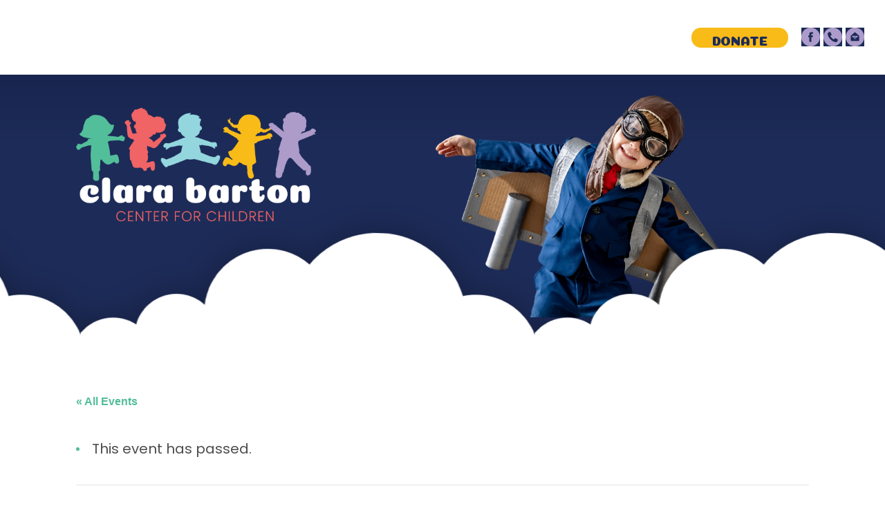

--- FILE ---
content_type: text/html; charset=UTF-8
request_url: https://clarabartoncenter.org/events/picture-day-with-photographer-andrea-joseph/
body_size: 14947
content:
<!DOCTYPE html>
<html>
	<head>	
		<meta charset = "UTF-8">
<script type="text/javascript">
/* <![CDATA[ */
var gform;gform||(document.addEventListener("gform_main_scripts_loaded",function(){gform.scriptsLoaded=!0}),document.addEventListener("gform/theme/scripts_loaded",function(){gform.themeScriptsLoaded=!0}),window.addEventListener("DOMContentLoaded",function(){gform.domLoaded=!0}),gform={domLoaded:!1,scriptsLoaded:!1,themeScriptsLoaded:!1,isFormEditor:()=>"function"==typeof InitializeEditor,callIfLoaded:function(o){return!(!gform.domLoaded||!gform.scriptsLoaded||!gform.themeScriptsLoaded&&!gform.isFormEditor()||(gform.isFormEditor()&&console.warn("The use of gform.initializeOnLoaded() is deprecated in the form editor context and will be removed in Gravity Forms 3.1."),o(),0))},initializeOnLoaded:function(o){gform.callIfLoaded(o)||(document.addEventListener("gform_main_scripts_loaded",()=>{gform.scriptsLoaded=!0,gform.callIfLoaded(o)}),document.addEventListener("gform/theme/scripts_loaded",()=>{gform.themeScriptsLoaded=!0,gform.callIfLoaded(o)}),window.addEventListener("DOMContentLoaded",()=>{gform.domLoaded=!0,gform.callIfLoaded(o)}))},hooks:{action:{},filter:{}},addAction:function(o,r,e,t){gform.addHook("action",o,r,e,t)},addFilter:function(o,r,e,t){gform.addHook("filter",o,r,e,t)},doAction:function(o){gform.doHook("action",o,arguments)},applyFilters:function(o){return gform.doHook("filter",o,arguments)},removeAction:function(o,r){gform.removeHook("action",o,r)},removeFilter:function(o,r,e){gform.removeHook("filter",o,r,e)},addHook:function(o,r,e,t,n){null==gform.hooks[o][r]&&(gform.hooks[o][r]=[]);var d=gform.hooks[o][r];null==n&&(n=r+"_"+d.length),gform.hooks[o][r].push({tag:n,callable:e,priority:t=null==t?10:t})},doHook:function(r,o,e){var t;if(e=Array.prototype.slice.call(e,1),null!=gform.hooks[r][o]&&((o=gform.hooks[r][o]).sort(function(o,r){return o.priority-r.priority}),o.forEach(function(o){"function"!=typeof(t=o.callable)&&(t=window[t]),"action"==r?t.apply(null,e):e[0]=t.apply(null,e)})),"filter"==r)return e[0]},removeHook:function(o,r,t,n){var e;null!=gform.hooks[o][r]&&(e=(e=gform.hooks[o][r]).filter(function(o,r,e){return!!(null!=n&&n!=o.tag||null!=t&&t!=o.priority)}),gform.hooks[o][r]=e)}});
/* ]]> */
</script>

		<meta name = "viewport" content = "width=device-width, initial-scale=1">

		<title>
		Events for January 2026Clara Barton Center for Children		</title>

		<link rel = "preconnect" href = "https://fonts.googleapis.com">
		<link rel = "preconnect" href = "https://fonts.gstatic.com" crossorigin>
		<link href = "https://fonts.googleapis.com/css2?family=Coiny&family=Poppins:ital,wght@0,300;0,400;0,500;0,600;0,700;1,400;1,600;1,700&display=swap" rel = "stylesheet">

		<link rel="apple-touch-icon" sizes="180x180" href="https://clarabartoncenter.org/wp-content/themes/clara2023/images/favicon/apple-touch-icon.png">
		<link rel="icon" type="image/png" sizes="32x32" href="https://clarabartoncenter.org/wp-content/themes/clara2023/images/favicon//favicon-32x32.png">
		<link rel="icon" type="image/png" sizes="16x16" href="https://clarabartoncenter.org/wp-content/themes/clara2023/images/favicon//favicon-16x16.png">
		<link rel="manifest" href="https://clarabartoncenter.org/wp-content/themes/clara2023/images/favicon//site.webmanifest">
		
		<script src="https://ajax.googleapis.com/ajax/libs/jquery/3.7.1/jquery.min.js"></script>
		



		<!-- Google tag (gtag.js) -->
		<script async src = "https://www.googletagmanager.com/gtag/js?id=G-X54JB48VZG"></script>
		<script>
		  window.dataLayer = window.dataLayer || [];
		  function gtag(){dataLayer.push(arguments);}
		  gtag('js', new Date());

		  gtag('config', 'G-X54JB48VZG');
		</script>
		
				
		<link rel='stylesheet' id='tribe-events-views-v2-bootstrap-datepicker-styles-css' href='https://clarabartoncenter.org/wp-content/plugins/the-events-calendar/vendor/bootstrap-datepicker/css/bootstrap-datepicker.standalone.min.css?ver=6.14.2' type='text/css' media='all' />
<link rel='stylesheet' id='tec-variables-skeleton-css' href='https://clarabartoncenter.org/wp-content/plugins/the-events-calendar/common/build/css/variables-skeleton.css?ver=6.8.4' type='text/css' media='all' />
<link rel='stylesheet' id='tribe-common-skeleton-style-css' href='https://clarabartoncenter.org/wp-content/plugins/the-events-calendar/common/build/css/common-skeleton.css?ver=6.8.4' type='text/css' media='all' />
<link rel='stylesheet' id='tribe-tooltipster-css-css' href='https://clarabartoncenter.org/wp-content/plugins/the-events-calendar/common/vendor/tooltipster/tooltipster.bundle.min.css?ver=6.8.4' type='text/css' media='all' />
<link rel='stylesheet' id='tribe-events-views-v2-skeleton-css' href='https://clarabartoncenter.org/wp-content/plugins/the-events-calendar/build/css/views-skeleton.css?ver=6.14.2' type='text/css' media='all' />
<link rel='stylesheet' id='tec-variables-full-css' href='https://clarabartoncenter.org/wp-content/plugins/the-events-calendar/common/build/css/variables-full.css?ver=6.8.4' type='text/css' media='all' />
<link rel='stylesheet' id='tribe-common-full-style-css' href='https://clarabartoncenter.org/wp-content/plugins/the-events-calendar/common/build/css/common-full.css?ver=6.8.4' type='text/css' media='all' />
<link rel='stylesheet' id='tribe-events-views-v2-full-css' href='https://clarabartoncenter.org/wp-content/plugins/the-events-calendar/build/css/views-full.css?ver=6.14.2' type='text/css' media='all' />
<link rel='stylesheet' id='tribe-events-views-v2-print-css' href='https://clarabartoncenter.org/wp-content/plugins/the-events-calendar/build/css/views-print.css?ver=6.14.2' type='text/css' media='print' />
<meta name='robots' content='max-image-preview:large' />
	<style>img:is([sizes="auto" i], [sizes^="auto," i]) { contain-intrinsic-size: 3000px 1500px }</style>
	<link rel="alternate" type="application/rss+xml" title="Clara Barton Center for Children &raquo; Picture Day with Photographer Andrea Joseph Comments Feed" href="https://clarabartoncenter.org/events/picture-day-with-photographer-andrea-joseph/feed/" />
<link rel='stylesheet' id='tribe-events-v2-single-skeleton-css' href='https://clarabartoncenter.org/wp-content/plugins/the-events-calendar/build/css/tribe-events-single-skeleton.css?ver=6.14.2' type='text/css' media='all' />
<link rel='stylesheet' id='tribe-events-v2-single-skeleton-full-css' href='https://clarabartoncenter.org/wp-content/plugins/the-events-calendar/build/css/tribe-events-single-full.css?ver=6.14.2' type='text/css' media='all' />
<link rel='stylesheet' id='wp-block-library-css' href='https://clarabartoncenter.org/wp-includes/css/dist/block-library/style.min.css?ver=6a499fc8ca12088c30c1758f281830be' type='text/css' media='all' />
<style id='classic-theme-styles-inline-css' type='text/css'>
/*! This file is auto-generated */
.wp-block-button__link{color:#fff;background-color:#32373c;border-radius:9999px;box-shadow:none;text-decoration:none;padding:calc(.667em + 2px) calc(1.333em + 2px);font-size:1.125em}.wp-block-file__button{background:#32373c;color:#fff;text-decoration:none}
</style>
<style id='global-styles-inline-css' type='text/css'>
:root{--wp--preset--aspect-ratio--square: 1;--wp--preset--aspect-ratio--4-3: 4/3;--wp--preset--aspect-ratio--3-4: 3/4;--wp--preset--aspect-ratio--3-2: 3/2;--wp--preset--aspect-ratio--2-3: 2/3;--wp--preset--aspect-ratio--16-9: 16/9;--wp--preset--aspect-ratio--9-16: 9/16;--wp--preset--color--black: #000000;--wp--preset--color--cyan-bluish-gray: #abb8c3;--wp--preset--color--white: #ffffff;--wp--preset--color--pale-pink: #f78da7;--wp--preset--color--vivid-red: #cf2e2e;--wp--preset--color--luminous-vivid-orange: #ff6900;--wp--preset--color--luminous-vivid-amber: #fcb900;--wp--preset--color--light-green-cyan: #7bdcb5;--wp--preset--color--vivid-green-cyan: #00d084;--wp--preset--color--pale-cyan-blue: #8ed1fc;--wp--preset--color--vivid-cyan-blue: #0693e3;--wp--preset--color--vivid-purple: #9b51e0;--wp--preset--gradient--vivid-cyan-blue-to-vivid-purple: linear-gradient(135deg,rgba(6,147,227,1) 0%,rgb(155,81,224) 100%);--wp--preset--gradient--light-green-cyan-to-vivid-green-cyan: linear-gradient(135deg,rgb(122,220,180) 0%,rgb(0,208,130) 100%);--wp--preset--gradient--luminous-vivid-amber-to-luminous-vivid-orange: linear-gradient(135deg,rgba(252,185,0,1) 0%,rgba(255,105,0,1) 100%);--wp--preset--gradient--luminous-vivid-orange-to-vivid-red: linear-gradient(135deg,rgba(255,105,0,1) 0%,rgb(207,46,46) 100%);--wp--preset--gradient--very-light-gray-to-cyan-bluish-gray: linear-gradient(135deg,rgb(238,238,238) 0%,rgb(169,184,195) 100%);--wp--preset--gradient--cool-to-warm-spectrum: linear-gradient(135deg,rgb(74,234,220) 0%,rgb(151,120,209) 20%,rgb(207,42,186) 40%,rgb(238,44,130) 60%,rgb(251,105,98) 80%,rgb(254,248,76) 100%);--wp--preset--gradient--blush-light-purple: linear-gradient(135deg,rgb(255,206,236) 0%,rgb(152,150,240) 100%);--wp--preset--gradient--blush-bordeaux: linear-gradient(135deg,rgb(254,205,165) 0%,rgb(254,45,45) 50%,rgb(107,0,62) 100%);--wp--preset--gradient--luminous-dusk: linear-gradient(135deg,rgb(255,203,112) 0%,rgb(199,81,192) 50%,rgb(65,88,208) 100%);--wp--preset--gradient--pale-ocean: linear-gradient(135deg,rgb(255,245,203) 0%,rgb(182,227,212) 50%,rgb(51,167,181) 100%);--wp--preset--gradient--electric-grass: linear-gradient(135deg,rgb(202,248,128) 0%,rgb(113,206,126) 100%);--wp--preset--gradient--midnight: linear-gradient(135deg,rgb(2,3,129) 0%,rgb(40,116,252) 100%);--wp--preset--font-size--small: 13px;--wp--preset--font-size--medium: 20px;--wp--preset--font-size--large: 36px;--wp--preset--font-size--x-large: 42px;--wp--preset--spacing--20: 0.44rem;--wp--preset--spacing--30: 0.67rem;--wp--preset--spacing--40: 1rem;--wp--preset--spacing--50: 1.5rem;--wp--preset--spacing--60: 2.25rem;--wp--preset--spacing--70: 3.38rem;--wp--preset--spacing--80: 5.06rem;--wp--preset--shadow--natural: 6px 6px 9px rgba(0, 0, 0, 0.2);--wp--preset--shadow--deep: 12px 12px 50px rgba(0, 0, 0, 0.4);--wp--preset--shadow--sharp: 6px 6px 0px rgba(0, 0, 0, 0.2);--wp--preset--shadow--outlined: 6px 6px 0px -3px rgba(255, 255, 255, 1), 6px 6px rgba(0, 0, 0, 1);--wp--preset--shadow--crisp: 6px 6px 0px rgba(0, 0, 0, 1);}:where(.is-layout-flex){gap: 0.5em;}:where(.is-layout-grid){gap: 0.5em;}body .is-layout-flex{display: flex;}.is-layout-flex{flex-wrap: wrap;align-items: center;}.is-layout-flex > :is(*, div){margin: 0;}body .is-layout-grid{display: grid;}.is-layout-grid > :is(*, div){margin: 0;}:where(.wp-block-columns.is-layout-flex){gap: 2em;}:where(.wp-block-columns.is-layout-grid){gap: 2em;}:where(.wp-block-post-template.is-layout-flex){gap: 1.25em;}:where(.wp-block-post-template.is-layout-grid){gap: 1.25em;}.has-black-color{color: var(--wp--preset--color--black) !important;}.has-cyan-bluish-gray-color{color: var(--wp--preset--color--cyan-bluish-gray) !important;}.has-white-color{color: var(--wp--preset--color--white) !important;}.has-pale-pink-color{color: var(--wp--preset--color--pale-pink) !important;}.has-vivid-red-color{color: var(--wp--preset--color--vivid-red) !important;}.has-luminous-vivid-orange-color{color: var(--wp--preset--color--luminous-vivid-orange) !important;}.has-luminous-vivid-amber-color{color: var(--wp--preset--color--luminous-vivid-amber) !important;}.has-light-green-cyan-color{color: var(--wp--preset--color--light-green-cyan) !important;}.has-vivid-green-cyan-color{color: var(--wp--preset--color--vivid-green-cyan) !important;}.has-pale-cyan-blue-color{color: var(--wp--preset--color--pale-cyan-blue) !important;}.has-vivid-cyan-blue-color{color: var(--wp--preset--color--vivid-cyan-blue) !important;}.has-vivid-purple-color{color: var(--wp--preset--color--vivid-purple) !important;}.has-black-background-color{background-color: var(--wp--preset--color--black) !important;}.has-cyan-bluish-gray-background-color{background-color: var(--wp--preset--color--cyan-bluish-gray) !important;}.has-white-background-color{background-color: var(--wp--preset--color--white) !important;}.has-pale-pink-background-color{background-color: var(--wp--preset--color--pale-pink) !important;}.has-vivid-red-background-color{background-color: var(--wp--preset--color--vivid-red) !important;}.has-luminous-vivid-orange-background-color{background-color: var(--wp--preset--color--luminous-vivid-orange) !important;}.has-luminous-vivid-amber-background-color{background-color: var(--wp--preset--color--luminous-vivid-amber) !important;}.has-light-green-cyan-background-color{background-color: var(--wp--preset--color--light-green-cyan) !important;}.has-vivid-green-cyan-background-color{background-color: var(--wp--preset--color--vivid-green-cyan) !important;}.has-pale-cyan-blue-background-color{background-color: var(--wp--preset--color--pale-cyan-blue) !important;}.has-vivid-cyan-blue-background-color{background-color: var(--wp--preset--color--vivid-cyan-blue) !important;}.has-vivid-purple-background-color{background-color: var(--wp--preset--color--vivid-purple) !important;}.has-black-border-color{border-color: var(--wp--preset--color--black) !important;}.has-cyan-bluish-gray-border-color{border-color: var(--wp--preset--color--cyan-bluish-gray) !important;}.has-white-border-color{border-color: var(--wp--preset--color--white) !important;}.has-pale-pink-border-color{border-color: var(--wp--preset--color--pale-pink) !important;}.has-vivid-red-border-color{border-color: var(--wp--preset--color--vivid-red) !important;}.has-luminous-vivid-orange-border-color{border-color: var(--wp--preset--color--luminous-vivid-orange) !important;}.has-luminous-vivid-amber-border-color{border-color: var(--wp--preset--color--luminous-vivid-amber) !important;}.has-light-green-cyan-border-color{border-color: var(--wp--preset--color--light-green-cyan) !important;}.has-vivid-green-cyan-border-color{border-color: var(--wp--preset--color--vivid-green-cyan) !important;}.has-pale-cyan-blue-border-color{border-color: var(--wp--preset--color--pale-cyan-blue) !important;}.has-vivid-cyan-blue-border-color{border-color: var(--wp--preset--color--vivid-cyan-blue) !important;}.has-vivid-purple-border-color{border-color: var(--wp--preset--color--vivid-purple) !important;}.has-vivid-cyan-blue-to-vivid-purple-gradient-background{background: var(--wp--preset--gradient--vivid-cyan-blue-to-vivid-purple) !important;}.has-light-green-cyan-to-vivid-green-cyan-gradient-background{background: var(--wp--preset--gradient--light-green-cyan-to-vivid-green-cyan) !important;}.has-luminous-vivid-amber-to-luminous-vivid-orange-gradient-background{background: var(--wp--preset--gradient--luminous-vivid-amber-to-luminous-vivid-orange) !important;}.has-luminous-vivid-orange-to-vivid-red-gradient-background{background: var(--wp--preset--gradient--luminous-vivid-orange-to-vivid-red) !important;}.has-very-light-gray-to-cyan-bluish-gray-gradient-background{background: var(--wp--preset--gradient--very-light-gray-to-cyan-bluish-gray) !important;}.has-cool-to-warm-spectrum-gradient-background{background: var(--wp--preset--gradient--cool-to-warm-spectrum) !important;}.has-blush-light-purple-gradient-background{background: var(--wp--preset--gradient--blush-light-purple) !important;}.has-blush-bordeaux-gradient-background{background: var(--wp--preset--gradient--blush-bordeaux) !important;}.has-luminous-dusk-gradient-background{background: var(--wp--preset--gradient--luminous-dusk) !important;}.has-pale-ocean-gradient-background{background: var(--wp--preset--gradient--pale-ocean) !important;}.has-electric-grass-gradient-background{background: var(--wp--preset--gradient--electric-grass) !important;}.has-midnight-gradient-background{background: var(--wp--preset--gradient--midnight) !important;}.has-small-font-size{font-size: var(--wp--preset--font-size--small) !important;}.has-medium-font-size{font-size: var(--wp--preset--font-size--medium) !important;}.has-large-font-size{font-size: var(--wp--preset--font-size--large) !important;}.has-x-large-font-size{font-size: var(--wp--preset--font-size--x-large) !important;}
:where(.wp-block-post-template.is-layout-flex){gap: 1.25em;}:where(.wp-block-post-template.is-layout-grid){gap: 1.25em;}
:where(.wp-block-columns.is-layout-flex){gap: 2em;}:where(.wp-block-columns.is-layout-grid){gap: 2em;}
:root :where(.wp-block-pullquote){font-size: 1.5em;line-height: 1.6;}
</style>
<link rel='stylesheet' id='notifications-css' href='https://clarabartoncenter.org/wp-content/plugins/simple-notices/css/notifications.css?ver=6a499fc8ca12088c30c1758f281830be' type='text/css' media='all' />
<link rel='stylesheet' id='normalize-css' href='https://clarabartoncenter.org/wp-content/themes/clara2023/css/normalize.css?ver=1.0' type='text/css' media='all' />
<link rel='stylesheet' id='main-style-css' href='https://clarabartoncenter.org/wp-content/themes/clara2023/style.css?ver=1.0' type='text/css' media='all' />
<script type="text/javascript" src="https://clarabartoncenter.org/wp-includes/js/jquery/jquery.min.js?ver=3.7.1" id="jquery-core-js"></script>
<script type="text/javascript" src="https://clarabartoncenter.org/wp-includes/js/jquery/jquery-migrate.min.js?ver=3.4.1" id="jquery-migrate-js"></script>
<script type="text/javascript" src="https://clarabartoncenter.org/wp-content/plugins/the-events-calendar/common/build/js/tribe-common.js?ver=9c44e11f3503a33e9540" id="tribe-common-js"></script>
<script type="text/javascript" src="https://clarabartoncenter.org/wp-content/plugins/the-events-calendar/build/js/views/breakpoints.js?ver=4208de2df2852e0b91ec" id="tribe-events-views-v2-breakpoints-js"></script>
<script type="text/javascript" src="https://clarabartoncenter.org/wp-content/plugins/simple-notices/js/jquery.cookie.js?ver=6a499fc8ca12088c30c1758f281830be" id="jquery-coookies-js"></script>
<script type="text/javascript" id="notifications-js-extra">
/* <![CDATA[ */
var notices_ajax_script = {"ajaxurl":"https:\/\/clarabartoncenter.org\/wp-admin\/admin-ajax.php","logged_in":"no"};
/* ]]> */
</script>
<script type="text/javascript" src="https://clarabartoncenter.org/wp-content/plugins/simple-notices/js/notifications.js?ver=6a499fc8ca12088c30c1758f281830be" id="notifications-js"></script>
<link rel="https://api.w.org/" href="https://clarabartoncenter.org/wp-json/" /><link rel="alternate" title="JSON" type="application/json" href="https://clarabartoncenter.org/wp-json/wp/v2/tribe_events/2304" /><link rel="EditURI" type="application/rsd+xml" title="RSD" href="https://clarabartoncenter.org/xmlrpc.php?rsd" />

<link rel="canonical" href="https://clarabartoncenter.org/events/picture-day-with-photographer-andrea-joseph/" />
<link rel='shortlink' href='https://clarabartoncenter.org/?p=2304' />
<link rel="alternate" title="oEmbed (JSON)" type="application/json+oembed" href="https://clarabartoncenter.org/wp-json/oembed/1.0/embed?url=https%3A%2F%2Fclarabartoncenter.org%2Fevents%2Fpicture-day-with-photographer-andrea-joseph%2F" />
<link rel="alternate" title="oEmbed (XML)" type="text/xml+oembed" href="https://clarabartoncenter.org/wp-json/oembed/1.0/embed?url=https%3A%2F%2Fclarabartoncenter.org%2Fevents%2Fpicture-day-with-photographer-andrea-joseph%2F&#038;format=xml" />
<meta name="tec-api-version" content="v1"><meta name="tec-api-origin" content="https://clarabartoncenter.org"><link rel="alternate" href="https://clarabartoncenter.org/wp-json/tribe/events/v1/events/2304" /><style type="text/css">.recentcomments a{display:inline !important;padding:0 !important;margin:0 !important;}</style><script type="application/ld+json">
[{"@context":"http://schema.org","@type":"Event","name":"Picture Day with Photographer Andrea Joseph","description":"","url":"https://clarabartoncenter.org/events/picture-day-with-photographer-andrea-joseph/","eventAttendanceMode":"https://schema.org/OfflineEventAttendanceMode","eventStatus":"https://schema.org/EventScheduled","startDate":"2024-10-08T08:00:00+00:00","endDate":"2024-10-08T12:00:00+00:00","performer":"Organization"}]
</script>		
		<script src = "https://clarabartoncenter.org/wp-content/themes/clara2023/js/jquery-simple-mobilemenu.js"></script>	
		<script src = "https://cdnjs.cloudflare.com/ajax/libs/ScrollMagic/2.0.7/ScrollMagic.min.js"></script>
		
	
<script src="https://ajax.googleapis.com/ajax/libs/jqueryui/1.13.2/jquery-ui.min.js"></script>
	</head>

	<body>
		<header>
			<div class = "site_width_container">
				<nav>
					<img src = "https://clarabartoncenter.org/wp-content/themes/clara2023/images/logo.jpg" id = "mobile_logo" />
					
					<div id = "nav_container" class = "navbar_container">					
						<ul id="menu-main-menu" class="desktop_menu"><li id="menu-item-52" class="menu-item menu-item-type-custom menu-item-object-custom menu-item-home menu-item-52"><a href="https://clarabartoncenter.org/">Home</a></li>
<li id="menu-item-2084" class="menu-item menu-item-type-custom menu-item-object-custom menu-item-has-children menu-item-2084"><a href="#">Our School</a>
<ul class="sub-menu">
	<li id="menu-item-63" class="menu-item menu-item-type-post_type menu-item-object-page menu-item-63"><a href="https://clarabartoncenter.org/our-school/">School Overview</a></li>
	<li id="menu-item-66" class="menu-item menu-item-type-post_type menu-item-object-page menu-item-66"><a href="https://clarabartoncenter.org/our-school/history/">History and Credentials</a></li>
	<li id="menu-item-67" class="menu-item menu-item-type-post_type menu-item-object-page menu-item-67"><a href="https://clarabartoncenter.org/our-school/philosophy/">Curriculum</a></li>
	<li id="menu-item-190" class="menu-item menu-item-type-custom menu-item-object-custom menu-item-190"><a href="/events">Calendar</a></li>
	<li id="menu-item-2094" class="menu-item menu-item-type-post_type menu-item-object-page menu-item-2094"><a href="https://clarabartoncenter.org/resources/">Resources</a></li>
</ul>
</li>
<li id="menu-item-2085" class="menu-item menu-item-type-custom menu-item-object-custom menu-item-has-children menu-item-2085"><a href="#">Our Classes</a>
<ul class="sub-menu">
	<li id="menu-item-60" class="menu-item menu-item-type-post_type menu-item-object-page menu-item-60"><a href="https://clarabartoncenter.org/our-classes/">Class Overview</a></li>
	<li id="menu-item-61" class="menu-item menu-item-type-post_type menu-item-object-page menu-item-61"><a href="https://clarabartoncenter.org/our-classes/daily-routine-schedule/">Daily Routine &#038; Schedule</a></li>
	<li id="menu-item-62" class="menu-item menu-item-type-post_type menu-item-object-page menu-item-62"><a href="https://clarabartoncenter.org/our-classes/our-teachers/">Our Teachers</a></li>
</ul>
</li>
<li id="menu-item-2086" class="menu-item menu-item-type-custom menu-item-object-custom menu-item-has-children menu-item-2086"><a href="#">Admissions</a>
<ul class="sub-menu">
	<li id="menu-item-53" class="menu-item menu-item-type-post_type menu-item-object-page menu-item-53"><a href="https://clarabartoncenter.org/admissions/">Overview</a></li>
	<li id="menu-item-57" class="menu-item menu-item-type-post_type menu-item-object-page menu-item-57"><a href="https://clarabartoncenter.org/admissions/tuition-fees/">Tuition &#038; Fees</a></li>
	<li id="menu-item-55" class="menu-item menu-item-type-post_type menu-item-object-page menu-item-55"><a href="https://clarabartoncenter.org/admissions/financial-aid/">Financial Aid</a></li>
	<li id="menu-item-54" class="menu-item menu-item-type-post_type menu-item-object-page menu-item-54"><a href="https://clarabartoncenter.org/admissions/application/">Application</a></li>
	<li id="menu-item-56" class="menu-item menu-item-type-post_type menu-item-object-page menu-item-56"><a href="https://clarabartoncenter.org/admissions/parent-tour-schedule/">Parent Tour Schedule</a></li>
</ul>
</li>
<li id="menu-item-2087" class="menu-item menu-item-type-custom menu-item-object-custom menu-item-has-children menu-item-2087"><a href="#">Summer Camp</a>
<ul class="sub-menu">
	<li id="menu-item-68" class="menu-item menu-item-type-post_type menu-item-object-page menu-item-68"><a href="https://clarabartoncenter.org/summer-camp/">General Information</a></li>
	<li id="menu-item-71" class="menu-item menu-item-type-post_type menu-item-object-page menu-item-71"><a href="https://clarabartoncenter.org/summer-camp/sessions/">Sessions</a></li>
	<li id="menu-item-69" class="menu-item menu-item-type-post_type menu-item-object-page menu-item-69"><a href="https://clarabartoncenter.org/summer-camp/daily-schedule/">Summer Camp Daily Schedule</a></li>
	<li id="menu-item-2203" class="menu-item menu-item-type-post_type menu-item-object-page menu-item-2203"><a href="https://clarabartoncenter.org/summer-camp/registration-and-tuition/">Summer Camp Registration and Tuition</a></li>
</ul>
</li>
<li id="menu-item-2179" class="mobile_only menu-item menu-item-type-post_type menu-item-object-page menu-item-2179"><a href="https://clarabartoncenter.org/donate/">Donate</a></li>
<li id="menu-item-2424" class="menu-item menu-item-type-post_type menu-item-object-page menu-item-2424"><a href="https://clarabartoncenter.org/work-with-us/">Work With Us</a></li>
<li id="menu-item-2157" class="menu-item menu-item-type-custom menu-item-object-custom menu-item-2157"><a href="#contact">Contact</a></li>
</ul>												
						<ul id="menu-main-menu-1" class="mobile_menu"><li class="menu-item menu-item-type-custom menu-item-object-custom menu-item-home menu-item-52"><a href="https://clarabartoncenter.org/">Home</a></li>
<li class="menu-item menu-item-type-custom menu-item-object-custom menu-item-has-children menu-item-2084"><a href="#">Our School</a>
<ul class="sub-menu">
	<li class="menu-item menu-item-type-post_type menu-item-object-page menu-item-63"><a href="https://clarabartoncenter.org/our-school/">School Overview</a></li>
	<li class="menu-item menu-item-type-post_type menu-item-object-page menu-item-66"><a href="https://clarabartoncenter.org/our-school/history/">History and Credentials</a></li>
	<li class="menu-item menu-item-type-post_type menu-item-object-page menu-item-67"><a href="https://clarabartoncenter.org/our-school/philosophy/">Curriculum</a></li>
	<li class="menu-item menu-item-type-custom menu-item-object-custom menu-item-190"><a href="/events">Calendar</a></li>
	<li class="menu-item menu-item-type-post_type menu-item-object-page menu-item-2094"><a href="https://clarabartoncenter.org/resources/">Resources</a></li>
</ul>
</li>
<li class="menu-item menu-item-type-custom menu-item-object-custom menu-item-has-children menu-item-2085"><a href="#">Our Classes</a>
<ul class="sub-menu">
	<li class="menu-item menu-item-type-post_type menu-item-object-page menu-item-60"><a href="https://clarabartoncenter.org/our-classes/">Class Overview</a></li>
	<li class="menu-item menu-item-type-post_type menu-item-object-page menu-item-61"><a href="https://clarabartoncenter.org/our-classes/daily-routine-schedule/">Daily Routine &#038; Schedule</a></li>
	<li class="menu-item menu-item-type-post_type menu-item-object-page menu-item-62"><a href="https://clarabartoncenter.org/our-classes/our-teachers/">Our Teachers</a></li>
</ul>
</li>
<li class="menu-item menu-item-type-custom menu-item-object-custom menu-item-has-children menu-item-2086"><a href="#">Admissions</a>
<ul class="sub-menu">
	<li class="menu-item menu-item-type-post_type menu-item-object-page menu-item-53"><a href="https://clarabartoncenter.org/admissions/">Overview</a></li>
	<li class="menu-item menu-item-type-post_type menu-item-object-page menu-item-57"><a href="https://clarabartoncenter.org/admissions/tuition-fees/">Tuition &#038; Fees</a></li>
	<li class="menu-item menu-item-type-post_type menu-item-object-page menu-item-55"><a href="https://clarabartoncenter.org/admissions/financial-aid/">Financial Aid</a></li>
	<li class="menu-item menu-item-type-post_type menu-item-object-page menu-item-54"><a href="https://clarabartoncenter.org/admissions/application/">Application</a></li>
	<li class="menu-item menu-item-type-post_type menu-item-object-page menu-item-56"><a href="https://clarabartoncenter.org/admissions/parent-tour-schedule/">Parent Tour Schedule</a></li>
</ul>
</li>
<li class="menu-item menu-item-type-custom menu-item-object-custom menu-item-has-children menu-item-2087"><a href="#">Summer Camp</a>
<ul class="sub-menu">
	<li class="menu-item menu-item-type-post_type menu-item-object-page menu-item-68"><a href="https://clarabartoncenter.org/summer-camp/">General Information</a></li>
	<li class="menu-item menu-item-type-post_type menu-item-object-page menu-item-71"><a href="https://clarabartoncenter.org/summer-camp/sessions/">Sessions</a></li>
	<li class="menu-item menu-item-type-post_type menu-item-object-page menu-item-69"><a href="https://clarabartoncenter.org/summer-camp/daily-schedule/">Summer Camp Daily Schedule</a></li>
	<li class="menu-item menu-item-type-post_type menu-item-object-page menu-item-2203"><a href="https://clarabartoncenter.org/summer-camp/registration-and-tuition/">Summer Camp Registration and Tuition</a></li>
</ul>
</li>
<li class="mobile_only menu-item menu-item-type-post_type menu-item-object-page menu-item-2179"><a href="https://clarabartoncenter.org/donate/">Donate</a></li>
<li class="menu-item menu-item-type-post_type menu-item-object-page menu-item-2424"><a href="https://clarabartoncenter.org/work-with-us/">Work With Us</a></li>
<li class="menu-item menu-item-type-custom menu-item-object-custom menu-item-2157"><a href="#contact">Contact</a></li>
</ul>								
					</div> <!-- END #nav_container.navbar_container -->
					
					<div class = "social_container">
						<a href = "/donate">Donate</a>
						<a href = "https://www.facebook.com/profile.php?id=100064542646009"><img src = "https://clarabartoncenter.org/wp-content/themes/clara2023/images/social_fb.jpg" /></a>
						<a href = "tel:3013204565"><img src = "https://clarabartoncenter.org/wp-content/themes/clara2023/images/social_tel.jpg" /></a>
						<a href = "mailto:info@clarabartoncenter.org"><img src = "https://clarabartoncenter.org/wp-content/themes/clara2023/images/social_em.jpg" /></a>
					</div> <!-- END .social_container -->
				</nav>
				
							</div> <!-- END .site_width_container -->
			
			<div id = "hero_container" class = "page">
				<div class = "site_width_container">
					<a href = "/"><img src = "https://clarabartoncenter.org/wp-content/themes/clara2023/images/logo.png" /></a>
					
				</div> <!-- END .site_width_container -->
				
				<div class = "hero_clouds">
									</div> <!-- END #hero_clouds -->					
			</div> <!-- END #hero_container -->
		</header>		
			<div id = "main_content_container">
				<div class = "site_width_container">
											<h1></h1>
						<section id="tribe-events"><div class="tribe-events-before-html"></div><span class="tribe-events-ajax-loading"><img class="tribe-events-spinner-medium" src="https://clarabartoncenter.org/wp-content/plugins/the-events-calendar/src/resources/images/tribe-loading.gif" alt="Loading Events" /></span>
<div id="tribe-events-content" class="tribe-events-single">

	<p class="tribe-events-back">
		<a href="https://clarabartoncenter.org/event/"> &laquo; All Events</a>
	</p>

	<!-- Notices -->
	<div class="tribe-events-notices"><ul><li>This event has passed.</li></ul></div>
	<h1 class="tribe-events-single-event-title">Picture Day with Photographer Andrea Joseph</h1>
	<div class="tribe-events-schedule tribe-clearfix">
		<div><span class="tribe-event-date-start">October 8, 2024 @ 8:00 am</span> - <span class="tribe-event-time">12:00 pm</span></div>			</div>

	<!-- Event header -->
	<div id="tribe-events-header"  data-title="Picture Day with Photographer Andrea Joseph &#8211; Clara Barton Center for Children" data-viewtitle="Picture Day with Photographer Andrea Joseph">
		<!-- Navigation -->
		<nav class="tribe-events-nav-pagination" aria-label="Event Navigation">
			<ul class="tribe-events-sub-nav">
				<li class="tribe-events-nav-previous"><a href="https://clarabartoncenter.org/events/financial-aid-applications-available-due-feb-3-2025/"><span>&laquo;</span> Financial Aid Applications Available (Due Feb. 3, 2025)</a></li>
				<li class="tribe-events-nav-next"><a href="https://clarabartoncenter.org/events/25th-annual-book-fair/">25th Annual Book Fair <span>&raquo;</span></a></li>
			</ul>
			<!-- .tribe-events-sub-nav -->
		</nav>
	</div>
	<!-- #tribe-events-header -->

			<div id="post-2304" class="post-2304 tribe_events type-tribe_events status-publish hentry">
			<!-- Event featured image, but exclude link -->
			
			<!-- Event content -->
						<div class="tribe-events-single-event-description tribe-events-content">
							</div>
			<!-- .tribe-events-single-event-description -->
			<div class="tribe-events tribe-common">
	<div class="tribe-events-c-subscribe-dropdown__container">
		<div class="tribe-events-c-subscribe-dropdown">
			<div class="tribe-common-c-btn-border tribe-events-c-subscribe-dropdown__button">
				<svg
	 class="tribe-common-c-svgicon tribe-common-c-svgicon--cal-export tribe-events-c-subscribe-dropdown__export-icon" 	aria-hidden="true"
	viewBox="0 0 23 17"
	xmlns="http://www.w3.org/2000/svg"
>
	<path fill-rule="evenodd" clip-rule="evenodd" d="M.128.896V16.13c0 .211.145.383.323.383h15.354c.179 0 .323-.172.323-.383V.896c0-.212-.144-.383-.323-.383H.451C.273.513.128.684.128.896Zm16 6.742h-.901V4.679H1.009v10.729h14.218v-3.336h.901V7.638ZM1.01 1.614h14.218v2.058H1.009V1.614Z" />
	<path d="M20.5 9.846H8.312M18.524 6.953l2.89 2.909-2.855 2.855" stroke-width="1.2" stroke-linecap="round" stroke-linejoin="round"/>
</svg>
				<button
					class="tribe-events-c-subscribe-dropdown__button-text"
					aria-expanded="false"
					aria-controls="tribe-events-subscribe-dropdown-content"
					aria-label="View links to add events to your calendar"
				>
					Add to calendar				</button>
				<svg
	 class="tribe-common-c-svgicon tribe-common-c-svgicon--caret-down tribe-events-c-subscribe-dropdown__button-icon" 	aria-hidden="true"
	viewBox="0 0 10 7"
	xmlns="http://www.w3.org/2000/svg"
>
	<path fill-rule="evenodd" clip-rule="evenodd" d="M1.008.609L5 4.6 8.992.61l.958.958L5 6.517.05 1.566l.958-.958z" class="tribe-common-c-svgicon__svg-fill"/>
</svg>
			</div>
			<div id="tribe-events-subscribe-dropdown-content" class="tribe-events-c-subscribe-dropdown__content">
				<ul class="tribe-events-c-subscribe-dropdown__list">
											
<li class="tribe-events-c-subscribe-dropdown__list-item">
	<a
		href="https://www.google.com/calendar/event?action=TEMPLATE&#038;dates=20241008T080000/20241008T120000&#038;text=Picture%20Day%20with%20Photographer%20Andrea%20Joseph&#038;trp=false&#038;ctz=UTC+0&#038;sprop=website:https://clarabartoncenter.org"
		class="tribe-events-c-subscribe-dropdown__list-item-link"
		target="_blank"
		rel="noopener noreferrer nofollow noindex"
	>
		Google Calendar	</a>
</li>
											
<li class="tribe-events-c-subscribe-dropdown__list-item">
	<a
		href="webcal://clarabartoncenter.org/events/picture-day-with-photographer-andrea-joseph/?ical=1"
		class="tribe-events-c-subscribe-dropdown__list-item-link"
		target="_blank"
		rel="noopener noreferrer nofollow noindex"
	>
		iCalendar	</a>
</li>
											
<li class="tribe-events-c-subscribe-dropdown__list-item">
	<a
		href="https://outlook.office.com/owa/?path=/calendar/action/compose&#038;rrv=addevent&#038;startdt=2024-10-08T08%3A00%3A00%2B00%3A00&#038;enddt=2024-10-08T12%3A00%3A00%2B00%3A00&#038;location&#038;subject=Picture%20Day%20with%20Photographer%20Andrea%20Joseph&#038;body"
		class="tribe-events-c-subscribe-dropdown__list-item-link"
		target="_blank"
		rel="noopener noreferrer nofollow noindex"
	>
		Outlook 365	</a>
</li>
											
<li class="tribe-events-c-subscribe-dropdown__list-item">
	<a
		href="https://outlook.live.com/owa/?path=/calendar/action/compose&#038;rrv=addevent&#038;startdt=2024-10-08T08%3A00%3A00%2B00%3A00&#038;enddt=2024-10-08T12%3A00%3A00%2B00%3A00&#038;location&#038;subject=Picture%20Day%20with%20Photographer%20Andrea%20Joseph&#038;body"
		class="tribe-events-c-subscribe-dropdown__list-item-link"
		target="_blank"
		rel="noopener noreferrer nofollow noindex"
	>
		Outlook Live	</a>
</li>
									</ul>
			</div>
		</div>
	</div>
</div>

			<!-- Event meta -->
						
	<div class="tribe-events-single-section tribe-events-event-meta primary tribe-clearfix">


<div class="tribe-events-meta-group tribe-events-meta-group-details">
	<h2 class="tribe-events-single-section-title"> Details </h2>
	<dl>

		
			<dt class="tribe-events-start-date-label"> Date: </dt>
			<dd>
				<abbr class="tribe-events-abbr tribe-events-start-date published dtstart" title="2024-10-08"> October 8, 2024 </abbr>
			</dd>

			<dt class="tribe-events-start-time-label"> Time: </dt>
			<dd>
				<div class="tribe-events-abbr tribe-events-start-time published dtstart" title="2024-10-08">
					8:00 am - 12:00 pm									</div>
			</dd>

		
		
		
		
		
		
			</dl>
</div>

	</div>


					</div> <!-- #post-x -->
			
	<!-- Event footer -->
	<div id="tribe-events-footer">
		<!-- Navigation -->
		<nav class="tribe-events-nav-pagination" aria-label="Event Navigation">
			<ul class="tribe-events-sub-nav">
				<li class="tribe-events-nav-previous"><a href="https://clarabartoncenter.org/events/financial-aid-applications-available-due-feb-3-2025/"><span>&laquo;</span> Financial Aid Applications Available (Due Feb. 3, 2025)</a></li>
				<li class="tribe-events-nav-next"><a href="https://clarabartoncenter.org/events/25th-annual-book-fair/">25th Annual Book Fair <span>&raquo;</span></a></li>
			</ul>
			<!-- .tribe-events-sub-nav -->
		</nav>
	</div>
	<!-- #tribe-events-footer -->

</div><!-- #tribe-events-content -->
<div class="tribe-events-after-html"></div>
<!--
This calendar is powered by The Events Calendar.
http://evnt.is/18wn
-->
</section>									
				</div> <!-- END .site_width_container -->
			</div> <!-- END #main_content_container -->
			
		<footer>			
			<div id = "bottom_contact">
				<div class = "site_width_container">
					<div class = "flex_container">
						<div class = "col">
							<a href = "/" id = "contact"><img src = "https://clarabartoncenter.org/wp-content/themes/clara2023/images/logo.png" /></a>
					
					<div class = "social_container">
						
						<a href = "https://www.facebook.com/profile.php?id=100064542646009"><img src = "https://clarabartoncenter.org/wp-content/themes/clara2023/images/social_fb.jpg" /></a>
						<a href = "tel:3013204565"><img src = "https://clarabartoncenter.org/wp-content/themes/clara2023/images/social_tel.jpg" /></a>
						<a href = "mailto:info@clarabartoncenter.org"><img src = "https://clarabartoncenter.org/wp-content/themes/clara2023/images/social_em.jpg" /></a>
					</div> <!-- END .social_container -->
					
							<p><a href = "tel:3013204565">(301) 320-4565</a><br />
							<a href = "mailto:info@clarabartoncenter.org">info@clarabartoncenter.org</a><p>
							
							<p><a href = "https://maps.app.goo.gl/1P8wQNAvAE9XBaS58">7425 MacArthur Blvd<br />
								Cabin John, MD 20818</a></p>
						</div> <!-- END .col -->
						
						<div class = "col">
							
                <div class='gf_browser_chrome gform_wrapper gravity-theme gform-theme--no-framework' data-form-theme='gravity-theme' data-form-index='0' id='gform_wrapper_4' ><div id='gf_4' class='gform_anchor' tabindex='-1'></div><form method='post' enctype='multipart/form-data' target='gform_ajax_frame_4' id='gform_4'  action='/events/picture-day-with-photographer-andrea-joseph/#gf_4' data-formid='4' novalidate>					<div style="display: none !important;" class="akismet-fields-container gf_invisible" data-prefix="ak_">
						<label>&#916;<textarea name="ak_hp_textarea" cols="45" rows="8" maxlength="100"></textarea></label>
						<input type="hidden" id="ak_js_1" name="ak_js" value="88" />
						<script type="text/javascript">
/* <![CDATA[ */
document.getElementById( "ak_js_1" ).setAttribute( "value", ( new Date() ).getTime() );
/* ]]> */
</script>

					</div>
                        <div class='gform-body gform_body'><div id='gform_fields_4' class='gform_fields top_label form_sublabel_below description_below validation_below'><div id="field_4_7" class="gfield gfield--type-honeypot gform_validation_container field_sublabel_below gfield--has-description field_description_below field_validation_below gfield_visibility_visible"  ><label class='gfield_label gform-field-label' for='input_4_7'>Comments</label><div class='ginput_container'><input name='input_7' id='input_4_7' type='text' value='' autocomplete='new-password'/></div><div class='gfield_description' id='gfield_description_4_7'>This field is for validation purposes and should be left unchanged.</div></div><div id="field_4_1" class="gfield gfield--type-text gfield--input-type-text field_sublabel_below gfield--no-description field_description_below hidden_label field_validation_below gfield_visibility_visible"  ><label class='gfield_label gform-field-label' for='input_4_1'>Full Name</label><div class='ginput_container ginput_container_text'><input name='input_1' id='input_4_1' type='text' value='' class='large'   tabindex='55' placeholder='Full Name'  aria-invalid="false"   /></div></div><div id="field_4_4" class="gfield gfield--type-phone gfield--input-type-phone gfield--width-full field_sublabel_below gfield--no-description field_description_below hidden_label field_validation_below gfield_visibility_visible"  ><label class='gfield_label gform-field-label' for='input_4_4'>Phone</label><div class='ginput_container ginput_container_phone'><input name='input_4' id='input_4_4' type='tel' value='' class='large' tabindex='56' placeholder='Phone Number'  aria-invalid="false"   /></div></div><div id="field_4_5" class="gfield gfield--type-email gfield--input-type-email gfield--width-full field_sublabel_below gfield--no-description field_description_below hidden_label field_validation_below gfield_visibility_visible"  ><label class='gfield_label gform-field-label' for='input_4_5'>Email</label><div class='ginput_container ginput_container_email'>
                            <input name='input_5' id='input_4_5' type='email' value='' class='large' tabindex='57'  placeholder='Email Address'  aria-invalid="false"  />
                        </div></div><div id="field_4_6" class="gfield gfield--type-textarea gfield--input-type-textarea gfield--width-full gfield_contains_required field_sublabel_below gfield--no-description field_description_below hidden_label field_validation_below gfield_visibility_visible"  ><label class='gfield_label gform-field-label' for='input_4_6'>Message<span class="gfield_required"><span class="gfield_required gfield_required_text">(Required)</span></span></label><div class='ginput_container ginput_container_textarea'><textarea name='input_6' id='input_4_6' class='textarea large' tabindex='58'   placeholder='Message...' aria-required="true" aria-invalid="false"   rows='10' cols='50'></textarea></div></div></div></div>
        <div class='gform-footer gform_footer top_label'> <input type='submit' id='gform_submit_button_4' class='gform_button button' onclick='gform.submission.handleButtonClick(this);' data-submission-type='submit' value='Submit' tabindex='59' /> <input type='hidden' name='gform_ajax' value='form_id=4&amp;title=&amp;description=&amp;tabindex=55&amp;theme=gravity-theme&amp;hash=f4e99f733bceaa40430695efebc1b598' />
            <input type='hidden' class='gform_hidden' name='gform_submission_method' data-js='gform_submission_method_4' value='iframe' />
            <input type='hidden' class='gform_hidden' name='gform_theme' data-js='gform_theme_4' id='gform_theme_4' value='gravity-theme' />
            <input type='hidden' class='gform_hidden' name='gform_style_settings' data-js='gform_style_settings_4' id='gform_style_settings_4' value='' />
            <input type='hidden' class='gform_hidden' name='is_submit_4' value='1' />
            <input type='hidden' class='gform_hidden' name='gform_submit' value='4' />
            
            <input type='hidden' class='gform_hidden' name='gform_unique_id' value='' />
            <input type='hidden' class='gform_hidden' name='state_4' value='WyJbXSIsImIzN2IzOTQ0YjkxYzdmZjNiODZlZTRmODhjN2VjYzJhIl0=' />
            <input type='hidden' autocomplete='off' class='gform_hidden' name='gform_target_page_number_4' id='gform_target_page_number_4' value='0' />
            <input type='hidden' autocomplete='off' class='gform_hidden' name='gform_source_page_number_4' id='gform_source_page_number_4' value='1' />
            <input type='hidden' name='gform_field_values' value='' />
            
        </div>
                        </form>
                        </div>
		                <iframe style='display:none;width:0px;height:0px;' src='about:blank' name='gform_ajax_frame_4' id='gform_ajax_frame_4' title='This iframe contains the logic required to handle Ajax powered Gravity Forms.'></iframe>
		                <script type="text/javascript">
/* <![CDATA[ */
 gform.initializeOnLoaded( function() {gformInitSpinner( 4, 'https://clarabartoncenter.org/wp-content/plugins/gravityforms/images/spinner.svg', true );jQuery('#gform_ajax_frame_4').on('load',function(){var contents = jQuery(this).contents().find('*').html();var is_postback = contents.indexOf('GF_AJAX_POSTBACK') >= 0;if(!is_postback){return;}var form_content = jQuery(this).contents().find('#gform_wrapper_4');var is_confirmation = jQuery(this).contents().find('#gform_confirmation_wrapper_4').length > 0;var is_redirect = contents.indexOf('gformRedirect(){') >= 0;var is_form = form_content.length > 0 && ! is_redirect && ! is_confirmation;var mt = parseInt(jQuery('html').css('margin-top'), 10) + parseInt(jQuery('body').css('margin-top'), 10) + 100;if(is_form){jQuery('#gform_wrapper_4').html(form_content.html());if(form_content.hasClass('gform_validation_error')){jQuery('#gform_wrapper_4').addClass('gform_validation_error');} else {jQuery('#gform_wrapper_4').removeClass('gform_validation_error');}setTimeout( function() { /* delay the scroll by 50 milliseconds to fix a bug in chrome */ jQuery(document).scrollTop(jQuery('#gform_wrapper_4').offset().top - mt); }, 50 );if(window['gformInitDatepicker']) {gformInitDatepicker();}if(window['gformInitPriceFields']) {gformInitPriceFields();}var current_page = jQuery('#gform_source_page_number_4').val();gformInitSpinner( 4, 'https://clarabartoncenter.org/wp-content/plugins/gravityforms/images/spinner.svg', true );jQuery(document).trigger('gform_page_loaded', [4, current_page]);window['gf_submitting_4'] = false;}else if(!is_redirect){var confirmation_content = jQuery(this).contents().find('.GF_AJAX_POSTBACK').html();if(!confirmation_content){confirmation_content = contents;}jQuery('#gform_wrapper_4').replaceWith(confirmation_content);jQuery(document).scrollTop(jQuery('#gf_4').offset().top - mt);jQuery(document).trigger('gform_confirmation_loaded', [4]);window['gf_submitting_4'] = false;wp.a11y.speak(jQuery('#gform_confirmation_message_4').text());}else{jQuery('#gform_4').append(contents);if(window['gformRedirect']) {gformRedirect();}}jQuery(document).trigger("gform_pre_post_render", [{ formId: "4", currentPage: "current_page", abort: function() { this.preventDefault(); } }]);        if (event && event.defaultPrevented) {                return;        }        const gformWrapperDiv = document.getElementById( "gform_wrapper_4" );        if ( gformWrapperDiv ) {            const visibilitySpan = document.createElement( "span" );            visibilitySpan.id = "gform_visibility_test_4";            gformWrapperDiv.insertAdjacentElement( "afterend", visibilitySpan );        }        const visibilityTestDiv = document.getElementById( "gform_visibility_test_4" );        let postRenderFired = false;        function triggerPostRender() {            if ( postRenderFired ) {                return;            }            postRenderFired = true;            gform.core.triggerPostRenderEvents( 4, current_page );            if ( visibilityTestDiv ) {                visibilityTestDiv.parentNode.removeChild( visibilityTestDiv );            }        }        function debounce( func, wait, immediate ) {            var timeout;            return function() {                var context = this, args = arguments;                var later = function() {                    timeout = null;                    if ( !immediate ) func.apply( context, args );                };                var callNow = immediate && !timeout;                clearTimeout( timeout );                timeout = setTimeout( later, wait );                if ( callNow ) func.apply( context, args );            };        }        const debouncedTriggerPostRender = debounce( function() {            triggerPostRender();        }, 200 );        if ( visibilityTestDiv && visibilityTestDiv.offsetParent === null ) {            const observer = new MutationObserver( ( mutations ) => {                mutations.forEach( ( mutation ) => {                    if ( mutation.type === 'attributes' && visibilityTestDiv.offsetParent !== null ) {                        debouncedTriggerPostRender();                        observer.disconnect();                    }                });            });            observer.observe( document.body, {                attributes: true,                childList: false,                subtree: true,                attributeFilter: [ 'style', 'class' ],            });        } else {            triggerPostRender();        }    } );} ); 
/* ]]> */
</script>
						</div> <!-- END .col -->
					</div> <!-- END .flex_container -->
				</div> <!-- END .site_width_container -->
			</div> <!-- END #bottom_contact -->
		
			<div id = "copyright">
				<div class = "site_width_container">
					<p><span>&copy; 2026 Clara Barton Center. All rights reserved. </span> <span><a href = "https://www.bethesdawebdesign.com">Website by Bethesda Web Design.</a></span>
				</div> <!-- END .site_width_container -->
			</div> <!-- END #copyright -->
		</footer>
		
		<script>
			jQuery(document).ready(function( $ ) {
				var controller = new ScrollMagic.Controller();
				
				$(".mobile_menu").simpleMobileMenu({
					onMenuLoad: function(menu) {
						console.log(menu)
						console.log("menu loaded")
					},
					onMenuToggle: function(menu, opened) {
						console.log(opened)
					},
					"menuStyle": "slide"
			
				});
				
				$(window).scroll(function(){
					var scroll = $(window).scrollTop();
					if (scroll > 50)
					{
						$('#mobile_logo').addClass('opacityOn');					
					}
					else
					{
						$('#mobile_logo').removeClass('opacityOn');
					}
					  
				});

				// build scene
				var scene = new ScrollMagic.Scene({triggerElement: "#hp_intro", duration: 3300})
					.setClassToggle("#pin1", "top")
					.addTo(controller);				
				
				new ScrollMagic.Scene({
										triggerElement: "#hp_intro .flex_cols:nth-child(1) .col:nth-child(2)", // y value not modified, so we can use element as trigger as well
										offset: 50,												 // start a little later
										triggerHook: 0.9,
									})
									.setClassToggle("#hp_intro .flex_cols:nth-child(1) .col:nth-child(2)", "visible") // add class toggle
									
									.addTo(controller);	
									
				// build scene
				new ScrollMagic.Scene({
										triggerElement: "#hp_intro .flex_cols:nth-child(2) .col:first-child", // y value not modified, so we can use element as trigger as well
										offset: 50,												 // start a little later
										triggerHook: 0.9,
									})
									.setClassToggle("#hp_intro .flex_cols:nth-child(2) .col:first-child", "visible") // add class toggle
									
									.addTo(controller);

				new ScrollMagic.Scene({
										triggerElement: "#hp_intro .flex_cols:nth-child(3) .col:nth-child(2)", // y value not modified, so we can use element as trigger as well
										offset: 50,												 // start a little later
										triggerHook: 0.9,
									})
									.setClassToggle("#hp_intro .flex_cols:nth-child(3) .col:nth-child(2)", "visible") // add class toggle
									
									.addTo(controller);		

				new ScrollMagic.Scene({
										triggerElement: "#testimonials .site_width_container p:nth-child(2), #testimonials .site_width_container p:nth-child(3)", // y value not modified, so we can use element as trigger as well
										offset: 50,												 // start a little later
										triggerHook: 0.9,
									})
									.setClassToggle("#testimonials .site_width_container p:nth-child(2), #testimonials .site_width_container p:nth-child(3)", "visible") // add class toggle
									
									.addTo(controller);	

				new ScrollMagic.Scene({
										triggerElement: "#teacher_cta", // y value not modified, so we can use element as trigger as well
										offset: 50,												 // start a little later
										triggerHook: 0.9,
									})
									.setClassToggle("#teacher_cta", "visible") // add class toggle
									
									.addTo(controller);	
									
				$('a[href*=\\#]:not([href$=\\#])').click(function() {
					event.preventDefault();

					$('html, body').animate({
						scrollTop: $($.attr(this, 'href')).offset().top
					}, 2500, 'swing');
				});
				
			});
			
			
		</script>
		
		<script type="speculationrules">
{"prefetch":[{"source":"document","where":{"and":[{"href_matches":"\/*"},{"not":{"href_matches":["\/wp-*.php","\/wp-admin\/*","\/wp-content\/uploads\/*","\/wp-content\/*","\/wp-content\/plugins\/*","\/wp-content\/themes\/clara2023\/*","\/*\\?(.+)"]}},{"not":{"selector_matches":"a[rel~=\"nofollow\"]"}},{"not":{"selector_matches":".no-prefetch, .no-prefetch a"}}]},"eagerness":"conservative"}]}
</script>
		<script>
		( function ( body ) {
			'use strict';
			body.className = body.className.replace( /\btribe-no-js\b/, 'tribe-js' );
		} )( document.body );
		</script>
		<script> /* <![CDATA[ */var tribe_l10n_datatables = {"aria":{"sort_ascending":": activate to sort column ascending","sort_descending":": activate to sort column descending"},"length_menu":"Show _MENU_ entries","empty_table":"No data available in table","info":"Showing _START_ to _END_ of _TOTAL_ entries","info_empty":"Showing 0 to 0 of 0 entries","info_filtered":"(filtered from _MAX_ total entries)","zero_records":"No matching records found","search":"Search:","all_selected_text":"All items on this page were selected. ","select_all_link":"Select all pages","clear_selection":"Clear Selection.","pagination":{"all":"All","next":"Next","previous":"Previous"},"select":{"rows":{"0":"","_":": Selected %d rows","1":": Selected 1 row"}},"datepicker":{"dayNames":["Sunday","Monday","Tuesday","Wednesday","Thursday","Friday","Saturday"],"dayNamesShort":["Sun","Mon","Tue","Wed","Thu","Fri","Sat"],"dayNamesMin":["S","M","T","W","T","F","S"],"monthNames":["January","February","March","April","May","June","July","August","September","October","November","December"],"monthNamesShort":["January","February","March","April","May","June","July","August","September","October","November","December"],"monthNamesMin":["Jan","Feb","Mar","Apr","May","Jun","Jul","Aug","Sep","Oct","Nov","Dec"],"nextText":"Next","prevText":"Prev","currentText":"Today","closeText":"Done","today":"Today","clear":"Clear"}};/* ]]> */ </script><link rel='stylesheet' id='gform_basic-css' href='https://clarabartoncenter.org/wp-content/plugins/gravityforms/assets/css/dist/basic.min.css?ver=2.9.25' type='text/css' media='all' />
<link rel='stylesheet' id='gform_theme_components-css' href='https://clarabartoncenter.org/wp-content/plugins/gravityforms/assets/css/dist/theme-components.min.css?ver=2.9.25' type='text/css' media='all' />
<link rel='stylesheet' id='gform_theme-css' href='https://clarabartoncenter.org/wp-content/plugins/gravityforms/assets/css/dist/theme.min.css?ver=2.9.25' type='text/css' media='all' />
<script type="text/javascript" src="https://clarabartoncenter.org/wp-content/plugins/the-events-calendar/vendor/bootstrap-datepicker/js/bootstrap-datepicker.min.js?ver=6.14.2" id="tribe-events-views-v2-bootstrap-datepicker-js"></script>
<script type="text/javascript" src="https://clarabartoncenter.org/wp-content/plugins/the-events-calendar/build/js/views/viewport.js?ver=3e90f3ec254086a30629" id="tribe-events-views-v2-viewport-js"></script>
<script type="text/javascript" src="https://clarabartoncenter.org/wp-content/plugins/the-events-calendar/build/js/views/accordion.js?ver=b0cf88d89b3e05e7d2ef" id="tribe-events-views-v2-accordion-js"></script>
<script type="text/javascript" src="https://clarabartoncenter.org/wp-content/plugins/the-events-calendar/build/js/views/view-selector.js?ver=a8aa8890141fbcc3162a" id="tribe-events-views-v2-view-selector-js"></script>
<script type="text/javascript" src="https://clarabartoncenter.org/wp-content/plugins/the-events-calendar/build/js/views/ical-links.js?ver=0dadaa0667a03645aee4" id="tribe-events-views-v2-ical-links-js"></script>
<script type="text/javascript" src="https://clarabartoncenter.org/wp-content/plugins/the-events-calendar/build/js/views/navigation-scroll.js?ver=eba0057e0fd877f08e9d" id="tribe-events-views-v2-navigation-scroll-js"></script>
<script type="text/javascript" src="https://clarabartoncenter.org/wp-content/plugins/the-events-calendar/build/js/views/multiday-events.js?ver=780fd76b5b819e3a6ece" id="tribe-events-views-v2-multiday-events-js"></script>
<script type="text/javascript" src="https://clarabartoncenter.org/wp-content/plugins/the-events-calendar/build/js/views/month-mobile-events.js?ver=299058683cc768717139" id="tribe-events-views-v2-month-mobile-events-js"></script>
<script type="text/javascript" src="https://clarabartoncenter.org/wp-content/plugins/the-events-calendar/build/js/views/month-grid.js?ver=b5773d96c9ff699a45dd" id="tribe-events-views-v2-month-grid-js"></script>
<script type="text/javascript" src="https://clarabartoncenter.org/wp-content/plugins/the-events-calendar/common/vendor/tooltipster/tooltipster.bundle.min.js?ver=6.8.4" id="tribe-tooltipster-js"></script>
<script type="text/javascript" src="https://clarabartoncenter.org/wp-content/plugins/the-events-calendar/build/js/views/tooltip.js?ver=97dbbf0364f2178da658" id="tribe-events-views-v2-tooltip-js"></script>
<script type="text/javascript" src="https://clarabartoncenter.org/wp-content/plugins/the-events-calendar/build/js/views/events-bar.js?ver=3825b4a45b5c6f3f04b9" id="tribe-events-views-v2-events-bar-js"></script>
<script type="text/javascript" src="https://clarabartoncenter.org/wp-content/plugins/the-events-calendar/build/js/views/events-bar-inputs.js?ver=e3710df171bb081761bd" id="tribe-events-views-v2-events-bar-inputs-js"></script>
<script type="text/javascript" src="https://clarabartoncenter.org/wp-content/plugins/the-events-calendar/build/js/views/datepicker.js?ver=4fd11aac95dc95d3b90a" id="tribe-events-views-v2-datepicker-js"></script>
<script type="text/javascript" src="https://clarabartoncenter.org/wp-includes/js/dist/dom-ready.min.js?ver=f77871ff7694fffea381" id="wp-dom-ready-js"></script>
<script type="text/javascript" src="https://clarabartoncenter.org/wp-includes/js/dist/hooks.min.js?ver=4d63a3d491d11ffd8ac6" id="wp-hooks-js"></script>
<script type="text/javascript" src="https://clarabartoncenter.org/wp-includes/js/dist/i18n.min.js?ver=5e580eb46a90c2b997e6" id="wp-i18n-js"></script>
<script type="text/javascript" id="wp-i18n-js-after">
/* <![CDATA[ */
wp.i18n.setLocaleData( { 'text direction\u0004ltr': [ 'ltr' ] } );
/* ]]> */
</script>
<script type="text/javascript" src="https://clarabartoncenter.org/wp-includes/js/dist/a11y.min.js?ver=3156534cc54473497e14" id="wp-a11y-js"></script>
<script type="text/javascript" defer='defer' src="https://clarabartoncenter.org/wp-content/plugins/gravityforms/js/jquery.json.min.js?ver=2.9.25" id="gform_json-js"></script>
<script type="text/javascript" id="gform_gravityforms-js-extra">
/* <![CDATA[ */
var gform_i18n = {"datepicker":{"days":{"monday":"Mo","tuesday":"Tu","wednesday":"We","thursday":"Th","friday":"Fr","saturday":"Sa","sunday":"Su"},"months":{"january":"January","february":"February","march":"March","april":"April","may":"May","june":"June","july":"July","august":"August","september":"September","october":"October","november":"November","december":"December"},"firstDay":0,"iconText":"Select date"}};
var gf_legacy_multi = [];
var gform_gravityforms = {"strings":{"invalid_file_extension":"This type of file is not allowed. Must be one of the following:","delete_file":"Delete this file","in_progress":"in progress","file_exceeds_limit":"File exceeds size limit","illegal_extension":"This type of file is not allowed.","max_reached":"Maximum number of files reached","unknown_error":"There was a problem while saving the file on the server","currently_uploading":"Please wait for the uploading to complete","cancel":"Cancel","cancel_upload":"Cancel this upload","cancelled":"Cancelled","error":"Error","message":"Message"},"vars":{"images_url":"https:\/\/clarabartoncenter.org\/wp-content\/plugins\/gravityforms\/images"}};
var gf_global = {"gf_currency_config":{"name":"U.S. Dollar","symbol_left":"$","symbol_right":"","symbol_padding":"","thousand_separator":",","decimal_separator":".","decimals":2,"code":"USD"},"base_url":"https:\/\/clarabartoncenter.org\/wp-content\/plugins\/gravityforms","number_formats":[],"spinnerUrl":"https:\/\/clarabartoncenter.org\/wp-content\/plugins\/gravityforms\/images\/spinner.svg","version_hash":"f13740b9795725e91dab7584fd0f43c9","strings":{"newRowAdded":"New row added.","rowRemoved":"Row removed","formSaved":"The form has been saved.  The content contains the link to return and complete the form."}};
/* ]]> */
</script>
<script type="text/javascript" defer='defer' src="https://clarabartoncenter.org/wp-content/plugins/gravityforms/js/gravityforms.min.js?ver=2.9.25" id="gform_gravityforms-js"></script>
<script type="text/javascript" defer='defer' src="https://clarabartoncenter.org/wp-content/plugins/gravityforms/js/placeholders.jquery.min.js?ver=2.9.25" id="gform_placeholder-js"></script>
<script type="text/javascript" defer='defer' src="https://clarabartoncenter.org/wp-content/plugins/gravityforms/assets/js/dist/utils.min.js?ver=48a3755090e76a154853db28fc254681" id="gform_gravityforms_utils-js"></script>
<script type="text/javascript" defer='defer' src="https://clarabartoncenter.org/wp-content/plugins/gravityforms/assets/js/dist/vendor-theme.min.js?ver=4f8b3915c1c1e1a6800825abd64b03cb" id="gform_gravityforms_theme_vendors-js"></script>
<script type="text/javascript" id="gform_gravityforms_theme-js-extra">
/* <![CDATA[ */
var gform_theme_config = {"common":{"form":{"honeypot":{"version_hash":"f13740b9795725e91dab7584fd0f43c9"},"ajax":{"ajaxurl":"https:\/\/clarabartoncenter.org\/wp-admin\/admin-ajax.php","ajax_submission_nonce":"2c76f9f56e","i18n":{"step_announcement":"Step %1$s of %2$s, %3$s","unknown_error":"There was an unknown error processing your request. Please try again."}}}},"hmr_dev":"","public_path":"https:\/\/clarabartoncenter.org\/wp-content\/plugins\/gravityforms\/assets\/js\/dist\/","config_nonce":"84fb9a57e8"};
/* ]]> */
</script>
<script type="text/javascript" defer='defer' src="https://clarabartoncenter.org/wp-content/plugins/gravityforms/assets/js/dist/scripts-theme.min.js?ver=244d9e312b90e462b62b2d9b9d415753" id="gform_gravityforms_theme-js"></script>
<script type="text/javascript" src="https://clarabartoncenter.org/wp-content/plugins/the-events-calendar/common/build/js/utils/query-string.js?ver=694b0604b0c8eafed657" id="tribe-query-string-js"></script>
<script src='https://clarabartoncenter.org/wp-content/plugins/the-events-calendar/common/build/js/underscore-before.js'></script>
<script type="text/javascript" src="https://clarabartoncenter.org/wp-includes/js/underscore.min.js?ver=1.13.7" id="underscore-js"></script>
<script src='https://clarabartoncenter.org/wp-content/plugins/the-events-calendar/common/build/js/underscore-after.js'></script>
<script defer type="text/javascript" src="https://clarabartoncenter.org/wp-content/plugins/the-events-calendar/build/js/views/manager.js?ver=0e9ddec90d8a8e019b4e" id="tribe-events-views-v2-manager-js"></script>
<script type="text/javascript">
/* <![CDATA[ */
 gform.initializeOnLoaded( function() { jQuery(document).on('gform_post_render', function(event, formId, currentPage){if(formId == 4) {if(typeof Placeholders != 'undefined'){
                        Placeholders.enable();
                    }} } );jQuery(document).on('gform_post_conditional_logic', function(event, formId, fields, isInit){} ) } ); 
/* ]]> */
</script>
<script type="text/javascript">
/* <![CDATA[ */
 gform.initializeOnLoaded( function() {jQuery(document).trigger("gform_pre_post_render", [{ formId: "4", currentPage: "1", abort: function() { this.preventDefault(); } }]);        if (event && event.defaultPrevented) {                return;        }        const gformWrapperDiv = document.getElementById( "gform_wrapper_4" );        if ( gformWrapperDiv ) {            const visibilitySpan = document.createElement( "span" );            visibilitySpan.id = "gform_visibility_test_4";            gformWrapperDiv.insertAdjacentElement( "afterend", visibilitySpan );        }        const visibilityTestDiv = document.getElementById( "gform_visibility_test_4" );        let postRenderFired = false;        function triggerPostRender() {            if ( postRenderFired ) {                return;            }            postRenderFired = true;            gform.core.triggerPostRenderEvents( 4, 1 );            if ( visibilityTestDiv ) {                visibilityTestDiv.parentNode.removeChild( visibilityTestDiv );            }        }        function debounce( func, wait, immediate ) {            var timeout;            return function() {                var context = this, args = arguments;                var later = function() {                    timeout = null;                    if ( !immediate ) func.apply( context, args );                };                var callNow = immediate && !timeout;                clearTimeout( timeout );                timeout = setTimeout( later, wait );                if ( callNow ) func.apply( context, args );            };        }        const debouncedTriggerPostRender = debounce( function() {            triggerPostRender();        }, 200 );        if ( visibilityTestDiv && visibilityTestDiv.offsetParent === null ) {            const observer = new MutationObserver( ( mutations ) => {                mutations.forEach( ( mutation ) => {                    if ( mutation.type === 'attributes' && visibilityTestDiv.offsetParent !== null ) {                        debouncedTriggerPostRender();                        observer.disconnect();                    }                });            });            observer.observe( document.body, {                attributes: true,                childList: false,                subtree: true,                attributeFilter: [ 'style', 'class' ],            });        } else {            triggerPostRender();        }    } ); 
/* ]]> */
</script>
	</body>
</html>

--- FILE ---
content_type: text/css
request_url: https://clarabartoncenter.org/wp-content/themes/clara2023/style.css?ver=1.0
body_size: 10388
content:
/*
Theme Name: Clara 2023
Author: BWD
Description: Theme for The Clara Barton Center for Children
Version: 1.0
*/

::placeholder
{
	color : #999896; /* Grey */
}

:-ms-input-placeholder
{
	color : #999896; /* Grey */
}

::-ms-input-placeholder
{
	 color : #999896; /* Grey */
}

@keyframes bg 
{
	0% 		{  background : url('images/clouds3.png') 0% 50% repeat-x ; }
	100% 	{  background : url('images/clouds3.png') 657px 50% repeat-x ; }  
}			

@keyframes jank 
{
	0% 		{ transform: rotate(-22deg); }
	100%   	{ transform: rotate(44deg); }    
}	
		
@keyframes rotation 
{
	from {
		transform: rotate(0deg) ;
	}
	to {
		transform: rotate(359deg);
	}
}		

@keyframes floating 
{
	0% 		{ transform: translate(0,  0px); transition-timing-function: ease-in; }
	50%  	{ transform: translate(0, 40px); transition-timing-function: ease-in-out; }
	100%   	{ transform: translate(0px, 0px); transition-timing-function: ease-in-out; }    
}

@keyframes rotation2 
{
	0% 		{ transform: rotate(0deg); }
	50%  	{ transform: rotate(15deg); }
	100%   	{ transform: rotate(0deg); }    
}

@keyframes flowerscale 
{
	0%		{ transform: scaleY(1); }
	50%   	{ transform: scaleY(1.1); }  
	100%   	{ transform: scaleY(1); }  
}  

@keyframes header_highlight
{
	0% 		{ background-size : 0% 100%; }			
	10%   	{ background-size : 100% 100%; } 
	100%   	{ background-size : 100% 100%; }	
} 

:root
{
	--clara-dark-blue :#1D2B58; 
	
	--clara-logo-green : #52BE9A;
	--clara-logo-red : #F06465;
	--clara-logo-blue : #93D6DE;
	--clara-logo-orange : #F9BB18;
	--clara-logo-purple : #AD9BCB;
	/*
	
	
	--gewex-light-blue : #00B7DC; 
	
	*/	
}

.absolute
{
	position : absolute;
}
		
body, html
{
	color : #4C4D4F; /* Grey */

	margin : 0px;
	padding : 0px;

	font-family : 'Poppins', sans-serif;
	font-size : 20px;
}

img
{
	max-width : 100%;
}

h1, h2, h3, h4, h5, h6
{
	font-family : 'Coiny', cursive;
}

.flex_cols
{
	display : flex;
}

.flex_cols .col
{
	display : block;
	flex : 1;
}

.flex_container
{
	display : flex;
	justify-content : space-between;
}


.site_width_container
{
	position : relative;
	
	max-width : 1180px;

	margin : 0px auto;
	padding : 0px 110px;
}

#mobile_logo.opacityOn
{
	opacity : 1;
	
	transition : .5s;
}

a.clara_button
{
	display : inline-block;
	
	background : url('images/btn_yellow.png') no-repeat;
	background-size : 100% 100%;
	color : #FFF;
	
	min-width : 306px;
	height : 41px;
	
	padding : 18px 0px;
	
	font-size : 24px;
	font-weight : 500;
	text-transform : uppercase;
	text-decoration : none;
	text-align : center;
}

a.clara_button.red
{
	background : url('images/btn_red.png') no-repeat;
}

header:not(.tribe-events-header, .tribe-events-calendar-month__header)
{
	background : var(--clara-dark-blue);
}

nav
{
	position : relative;
}

.navbar_container
{
	display : inline-block;
}

#mobile_logo
{
	display : none;
}

.navbar_container ul, #top_nav ul
{
	position : relative;
	display : inline-block;

	list-style-type : none;

	margin : 0px;
	padding : 0px;
}

.navbar_container ul.sub-menu
{
	display : none;
}

.navbar_container ul li
{
	display : inline-block;
	position : relative;
}

.navbar_container ul li.mobile_only
{
	display : none;
}

.navbar_container ul li a
{
	display : inline-block;

	color : #FFF;

	padding : 45px 11px;

	font-size : 16px;
	line-height : 18px;
	text-decoration : none;
	text-transform : uppercase;

	vertical-align: middle;
}

.navbar_container ul li.current-page-item a
{
	color : #93D6DE; /* Logo Blue */
	
	padding : 46px 11px 44px;
	
	font-family : 'Coiny', cursive;	
}

nav .social_container
{
	position : absolute;
	
	top : 40px;
	right : 0px;
}

nav .social_container a:first-child
{
	
    font-family: 'Coiny', sans-serif;
    text-decoration: none;
    display: inline-block;
    background: var(--clara-logo-orange);
    color: var(--clara-dark-blue);
    position: ABSOLUTE;
    right: 100px;
    top: -2px;
	top : 0px;
    margin-right: 10px;
    padding: 4px 35px 0px;
	padding : 4px 30px 0px;
    text-transform: uppercase;
    border-radius: 18px;
    font-size: 19px;
    line-height: 25px;
}

#hero_container
{
	position : relative;
	
	background: rgb(65,150,205);
	background: linear-gradient(180deg, #18254F 0%, var(--clara-dark-blue) 25%);	
	
	padding-bottom : 35px;
}

#hero_container.hp
{
	padding-bottom : 0px;
}


#hero_container.hp .site_width_container
{
	background : url('images/page_header_kid2.png') 88% bottom no-repeat;
	
	padding : 48px 110px 700px;
	
	z-index : 99;
}

#hero_container.page .site_width_container
{
	background : url('images/page_header_kid.png') 76% bottom no-repeat;
	
	padding : 48px 110px 131px;
}

#hero_container.hp img
{
	position : absolute;
	
	width : auto;

	top : 100px;
}

#hero_container.page img
{
	width : 347px;
}

#hp_come_visit
{
	color : var(--clara-dark-blue);
	
	padding-top : 66px;
	
	font-size : 30px;
	text-align : center;
}

#hp_come_visit h3, #hp_come_visit p
{
	margin : 0px;
}

#hp_come_visit p
{
	padding : 0px 75px;
}

#hp_come_visit h3
{
	color : var(--clara-logo-green);
	
	margin-bottom : 15px;
	
	font-size : 44px;
	font-weight : 400;
	line-height : 46px;
}

#hp_come_visit p
{
	line-height : 34px;
}

#hp_come_visit p:last-child
{
	margin : 55px 0px -40px;
}

.hero_clouds
{
	position : absolute;
	
	background : url('images/header_clouds.png') 91% 50% repeat-x;
	background : url('images/clouds3.png') 91% 50% repeat-x;
	
	bottom : 0px;
	
	width : 100%;
	height : 149px;
	height : 202px;
	
	animation: bg 20s infinite linear;
}

.hero_clouds span
{
	background : url('images/highlight.png') no-repeat;
	background-size : 0%;
	background-position : 0px 14px;
	
	animation: header_highlight 15s 2s infinite;
}

#hero_container.hp .hero_clouds
{
	z-index : 0;
	
	bottom : 200px;
}

#hero_container.hp .hero_clouds .site_width_container
{
	background : none;
	
	padding : 0px 110px 0px;
}

#hero_container.hp .hero_clouds p
{
	width : 655px;
	
	color : var(--clara-logo-red);
	
	margin : 0px 0px 5px;
	
	font-size : 26px;
}

#hero_container.hp .hero_clouds h1
{
	width : 655px;
	
	color : var(--clara-dark-blue);
	
	margin : 0px;
	
	font-size : 46px;
	font-weight : 400;
	line-height : 50px;
	text-transform : uppercase;
}

#hp_intro
{
	position : relative;
	
	background : var(--clara-logo-blue);
	
	padding : 100px 0px 153px
}

#hp_intro .flex_cols .col
{
	position : relative;
	
}

#hp_intro .flex_cols:nth-child(1) .col:nth-child(2),
#hp_intro .flex_cols:nth-child(2) .col:first-child,
#hp_intro .flex_cols:nth-child(3) .col:nth-child(2) 
{
	opacity: 0;
				
	-webkit-transform: scale(0.9);
	-moz-transform: scale(0.9);
	-ms-transform: scale(0.9);
	-o-transform: scale(0.9);
	transform: scale(0.9);
				
	-webkit-transition: all 1s ease-in-out;
	 -moz-transition: all 1s ease-in-out;
	-ms-transition: all 1s ease-in-out;
	-o-transition: all 1s ease-in-out;
	transition: all 1s ease-in-out;
}

#hp_intro .flex_cols:nth-child(1) .col:nth-child(2).visible,
#hp_intro .flex_cols:nth-child(2) .col:first-child.visible,
#hp_intro .flex_cols:nth-child(3) .col:nth-child(2).visible			
{
	opacity: 1;
	-webkit-transform: none;
	-moz-transform: none;
	-ms-transform: none;
	-o-transform: none;
	transform: none;
}

#hp_accent1
{	
	top : 500px;
	top : 394px;
	right : 0px;
	
	animation: jank 2s steps(2, end) infinite;
}

#hp_accent1.top
{
	top : 373px;
	
	transition : .5s;
}

#hp_accent2
{		
	top : 100px;
	
	animation: rotation 5s infinite linear;
}		


#hp_accent3
{		
	top : 86px;
	right : 93px;
	
	animation: floating 10s infinite;
}

#hp_accent4
{						
	bottom : 100px;
	left : 0px;
	
	animation: rotation2 5s infinite ease-in-out;
}
		
#hp_accent5
{					
	bottom : 45px;
	left : 0px;
	
	transform-origin: bottom;
	animation: flowerscale 4s infinite ease-in-out;
}				

#hp_accent6
{						
	bottom : 130px;
	right : 0px;
			
	animation: rotation 5s infinite linear;
}

#hp_accent7
{
	top : 320px;
	right : 540px;
	
	animation : rotation 5s infinite linear;
	
	z-index : 9000;
}

#hp_accent8
{		
	top: 502px;
	right: 141px;
	
	animation: rotation 5s infinite linear;
	
	z-index: 9001;
}		

#kid_crown
{
	top : 137px;
	right : 285px;
	
	top : 134px;
	right : 319px;
	
	/* animation: jank 6s steps(2, end) infinite; */
	
	z-index : 500;
}

#hp_intro .col
{
	display : table;
	
	font-size : 28px;
	text-align : center;
}

#hp_intro .col p
{
	color : var(--clara-dark-blue);
	
	display : table-cell;
	vertical-align : middle;
	
	padding : 0px 48px;
	padding : 0px 36px;
	
	font-size : 28px;
	line-height : 36px;
}

#hp_intro .col p strong
{
	font-family : "Coiny", sans-serif;
	font-size : 32px;
	font-weight : 400;
}

#visit_montage
{
	margin-bottom : -8px;
}

#visit_montage img
{
	width : 100%;
}

#opportunities
{
	background : var(--clara-logo-green);
	color : var(--clara-dark-blue);
	
	
	font-size : 24px;
}

#opportunities .site_width_container
{
	padding : 108px 110px;
	padding : 98px 110px;
}

#opportunities .flex_cols
{
	margin-left : 525px;
}

#opportunities .col
{
	text-align : center;
}

#opportunities p, #opportunities h3
{
	margin : 0px;
}

#opportunities .col h3
{
	margin : 10px 0px;
	
	font-size : 32px;
	text-transform : uppercase;
}

#opportunities p
{
	height : 145px;
	height : 100px;
	
	font-size : 24px;
	line-height : 30px;
}

#opportunities p:first-child
{
	height : auto;
}

#opportunities p:last-child
{
	height : auto;
	
	margin : 25px 0px;
}

#opportunities .col p:nth-child(2)
{
	
}

#opportunities .col p:last-child a
{
	display: inline-block;
    background: url(images/white_arrow.png) 99% 4px no-repeat;
	color : #FFF;
	
	padding: 0px 39px 0px 0px;
	
	font-family : "Coiny", sans-serif;
	font-size : 25px;
	text-decoration : none;
}

#opportunties_kid
{
	position : absolute;
	
	bottom : -55px;
}

#testimonials
{
	background : url('images/testimonials_bg.jpg') no-repeat;
	background-size : cover;
	
	padding : 65px 0px;
	
	font-size : 24px;
	text-align : center;
}

#testimonials p
{
	font-size : 24px;
	line-height : 30px;
}

#testimonials p strong
{
	color : var(--clara-dark-blue);
	
	font-family : "Coiny", sans-serif;
	font-size : 28px;
	font-weight : 400;
}

#testimonials p:last-child strong
{
	color : #FFF;
	
	font-size : 22px;
	font-weight : 400;
}

#testimonials .site_width_container p:nth-child(2),
#testimonials .site_width_container p:nth-child(3),
#teacher_cta
{
	opacity : 0;

	-webkit-transform: scale(0.9);
	-moz-transform: scale(0.9);
	-ms-transform: scale(0.9);
	-o-transform: scale(0.9);
	transform: scale(0.9);
				
	-webkit-transition: all 1s ease-in-out;
	 -moz-transition: all 1s ease-in-out;
	-ms-transition: all 1s ease-in-out;
	-o-transition: all 1s ease-in-out;
	transition: all 1s ease-in-out;	
}

#testimonials .site_width_container p:nth-child(2).visible,
#testimonials .site_width_container p:nth-child(3).visible,
#teacher_cta.visible
{
	opacity : 1;
}

#teacher_cta
{
	margin : 67px 0px;
	
	font-size : 27px;
}

#teacher_cta p
{
	line-height : 34px;
}

#teacher_cta p:first-child
{
	display : inline-block;
	width : calc(100% - 332px);
}

#teacher_cta p:nth-child(2)
{
	position : absolute;
	
	top : 0px;
	right : 110px;
	
	
}

#teacher_cta p strong
{
	color : var(--clara-logo-green);
	
	font-family : 'Coiny';
	font-size : 39px;
	font-weight : 400;
}

#main_content_container
{
	padding : 50px 0px 116px;
	
	word-break : break-word;
}

#main_content_container.sidebar .site_width_container
{
	max-width : 780px;
	
	padding : 0px 510px 0px 110px;
}

#sidebar
{
	position : absolute;
	
	max-width : 300px;
	width : 100%;
	
	top : 0px;
	right : 110px;
}

#sidebar .col
{
	color : var(--clara-dark-blue);
	
	margin-bottom : 75px;
	
	font-family : 'Poppins', sans-serif;
	font-size : 24px;
	line-height : 28px;
	text-align : center;
}

#sidebar .col h3
{
	color : var(--clara-dark-blue);
	
	font-size : 32px;
	text-transform : uppercase;
}

#sidebar .col p a
{
	color : var(--clara-logo-red);
	
	font-family : 'Coiny', sans-serif;
	font-size : 26px;
	line-height : 32px;
	text-decoration : none;
}	

#sidebar .col:first-child p:last-child
{
	margin-top : -45px;
}

#sidebar .col:first-child p:last-child a
{
	color : #FFF;
	
	font-family : 'Poppins', sans-serif;
	font-size : 24px;
	
	line-height : 42px;
}

#sidebar .col:nth-child(2) p:last-child a,
#sidebar .col:nth-child(3) p:last-child a
{
	display : inline-block;
	
	background : url('images/red_arrow.jpg') 100% 4px no-repeat;
	
	padding : 0px 34px 0px 0px;
}

#main_content_container h1
{
	color : #132944; /* A Dark Blue */
	
	margin : 0px;
	
	font-size : 52px;
	font-weight : 400;
}

#main_content_container h2
{
	color : #F06466; /* Red */
	
	margin : 0px 0px 18px;
	
	font-family : 'Poppins', sans-serif;
	font-size : 42px;
	font-weight : 400;
}

#main_content_container h2.gform_submission_error
{
	line-height : 42px;
}

#main_content_container h3
{
	color : #53BD99; /* Green */
		
	margin : 0px;
	
	font-size : 30px;
	font-weight : 400;
}

#main_content_container h4
{
	color : #AD9BCA; /* Purple */
	
	margin : 0px;
	
	font-family : 'Poppins', sans-serif;
	font-size : 24px;
	font-weight : 700;
}

#main_content_container h5
{
	color : #94D6DE; /* Light Blue */
	
	margin : 0px;
	
	
	font-size : 22px;
	font-weight : 400;
}

#main_content_container h6
{
	color : #4C4D4F; /* Dark Grey */
	
	margin : 0px;
	
	font-family : 'Poppins', sans-serif;	
	font-size : 16px;
	font-weight : 600;
	font-style : italic;
}

#main_content_container a:link, #main_content_container a:visited
{
	color : #53BD99; /* Green */
}

#main_content_container a:hover
{
	text-decoration : none;
}

#main_content_container table.tribe-events-calendar a:link,
#main_content_container table.tribe-events-calendar a:visited
{
	color : var(--clara-dark-blue);
	font-weight : bold;
}

#main_content_container ul:not(.tribe-events-c-top-bar__nav-list)
{
	list-style: none; 
	
	counter-reset: li;
	
	margin : 15px 0px;
	padding : 0px;
}

#main_content_container ul:not(.tribe-events-c-top-bar__nav-list) li
{
	position : relative;
	
	padding-left : 2px;
	margin-bottom : 4px;
	
	padding-left : 23px;
	margin-bottom : 25px;
	margin-left : 0px;
}

#main_content_container ul:not(.tribe-events-c-top-bar__nav-list) li::before 
{
	position : absolute;
	
	display: inline-block;
	
	background-color: #53BD99; /* Green */
	color : #53BD99; /* Green */
	
	width : 5px;
	height : 5px;

	border-radius : 50%;
	content : "";
  
	top : 13px;
	left : 0px;
	
	margin-right : -5px;
	margin-bottom : 4px;
}

#main_content_container ol
{
	list-style: none; 
	
	counter-reset: li;
	
	margin : 15px 0px 20px 20px;
	padding : 0px;
}

#main_content_container ol li
{
	margin-bottom : 4px;
	padding-left : 9px;
		
	counter-increment: li;
}

#main_content_container ol li::before 
{
	content: counter(li) '.'; 
	
	color: #53BD99; /* Green */
	
	display: inline-block; 
	
	width: 25px;
	
	margin-left: -28px;
	margin-right: 9px;
	
	font-weight : 600;
}

#main_content_container .gform_wrapper form input, #main_content_container .gform_wrapper form select,
#main_content_container .gform_wrapper form textarea
{
	color : var(--clara-dark-blue);
	
	font-family : 'Poppins', sans-serif;
	font-size : 20px;
	
	border-width : 2px;
	border-style : solid;
	border-color : #132944; /* Dark Blue */
}

#main_content_container .gform_wrapper form input[type=submit]
{
	background : url('images/btn_red.png') no-repeat;
	background-size : 100% 100%;
	color : #FFF;
	
	padding : 17px 65px;
	
	font-size : 22px;
	font-weight : 600;
	text-transform : uppercase;
	
	border-style : solid;
	border-color : #000;
	border-width : 0px;
}

#main_content_container .gform_wrapper form label, #main_content_container .gform_wrapper form legend
{
	color : var(--clara-logo-red);
}
												
#main_content_container .gform_wrapper fieldset.gfield--type-checkbox label,
#main_content_container .gform_wrapper fieldset.gfield--type-radio label
{
	color : var(--clara-dark-blue);
}

#main_content_container #gform_fields_3 .gfield
{	
	margin : 10px 0px;
}

.inner_highlight_box
{
	background: #E1EAF4; 
	
	max-width: 150px; 
	
	padding: 10px;
	
	border-width : 1px;
	border-style : solid;
	border-color : black; 
}

.download_table tr td:first-child
{
	width : 80px;
}

footer
{
	background : var(--clara-dark-blue);
	color : #FFF;
}

footer a:link, footer a:visited
{
	color : #FFF;
	
	text-decoration : none;
}

#bottom_contact
{
	padding : 132px 0px 82px;
}

#bottom_contact .flex_container .col:first-child
{
	margin-right : 104px;
	
	text-align : center;
}

#bottom_contact .flex_container .col:nth-child(2)
{
	width : 100%;
	
}

#bottom_contact .flex_container .col:first-child img
{
	width : 375px;
	
	margin-bottom : 15px;
}

#bottom_contact .flex_container .col:first-child .social_container img
{
	width : auto;
	
	margin : auto;
}

#bottom_contact form label
{
	display : none;
}

#bottom_contact form div#gform_fields_4
{
	display : inline-block;
}

#bottom_contact form div#gform_fields_4>div
{
	float : left;

	max-width : calc((100% / 2) - 7px);
	
	width : 100%;
}

#bottom_contact form div#gform_fields_4>div#field_4_5, #bottom_contact form div#gform_fields_4>div#field_4_6
{
	max-width : calc(100%);
}

#bottom_contact .col:nth-child(2) form div.gfield
{
	margin-right : 13px;
}

#bottom_contact .col:nth-child(2) form div.gfield:nth-child(2)
{
	margin-right : 0px;
}

#bottom_contact .col:nth-child(2) form ul li:nth-child(3) div
{
	max-width : 100%;
}

#bottom_contact .col:nth-child(2) form ul li div.ginput_container_textarea
{
	max-width : 100%;
}

#bottom_contact .col:nth-child(2) form ul li input[type=text], #bottom_contact .col:nth-child(2) form ul li input[type=tel], 
#bottom_contact .col:nth-child(2) form ul li textarea,
#bottom_contact .col:nth-child(2) form input[type=text], #bottom_contact .col:nth-child(2) form textarea,
#bottom_contact .col:nth-child(2) form input[type=email], #bottom_contact .col:nth-child(2) form input[type=tel]
{
	
	width : 100%;

	background : none;
	color : #94D6DE;

	margin : 0px 0px 12px;
	padding : 13px 18px;	
	
	font-size : 18px;

	border-width : 2px;
	border-style : solid;
	border-color : #FFF;
}

#bottom_contact .col:nth-child(2) form ul li input[type=text]::placeholder,
#bottom_contact .col:nth-child(2) form ul li textarea::placeholder,
#bottom_contact .col:nth-child(2) form input[type=text]::placeholder,
#bottom_contact .col:nth-child(2) form input[type=email]::placeholder,
#bottom_contact .col:nth-child(2) form textarea::placeholder
{
	color : #FFF;
	
	
}

#bottom_contact .col:nth-child(2) form input[type=submit]
{
	color : #FBBB00; /* Orange */
	background : url('images/submit_arrow.jpg') right center no-repeat ;

	max-width : 100%;
	width : 100%;
	
	
	padding : 17px 26px 17px 18px;

	font-family : 'Coiny', sans-serif;
	font-size : 25px;
	text-align : right;

	
	border : 0px;
	
	cursor : pointer;
}


#gform_confirmation_message_4
{
	color : #3A8EC7;
	
	margin-bottom : 25px;
	
	font-style : italic;
	font-weight : bold;
}

#copyright
{
	background: rgb(65,150,205);
	background: linear-gradient(180deg, #18254F 0%, var(--clara-dark-blue) 25%);
	color : #FFF;
	
	padding : 60px 0px;
	
	font-size : 16px;
	text-align : center;
}

/*
JQuery Simple MobileMenu Slide
https://github.com/Position2/jQuery-Simple-MobileMenu
*/

header:not(.tribe-events-header, .tribe-events-calendar-month__header)
{
	/*background : rgb(65,150,205);
	background : linear-gradient(90deg, rgba(65,150,205,1) 0%, rgba(41,129,187,1) 100%);	
    position : fixed;
    
	width : 100%;
    top : 0px;
    
	padding : 10px 0px;
    
	z-index : 9999;*/
}

header .logo-port 
{
    width : 40%;

    padding-left : 30px;
	padding-top : 15px;
}

header .logo-port img 
{
    width : 174px;
    height : 38px;

}

.menu-wrap 
{
    position: relative;

	float: left;

	width : 50%;
	height : 100vh;
    
    padding : 0px;    
}

.show-in-mobile 
{
    display: none;
}


/*Main style*/
body.mmactive 
{
	overflow : hidden;
}

.mobile_menu 
{
	display : none;
	position : relative;
}
.sm_menu_outer ul, .sm_menu_outer.active .mobile_menu, .sm_menu_outer.active .mobile_menu ul
{
	margin : 0px 0px 0px 0px;
	padding : 0px;
}

.sm_menu_outer.active .mobile_menu
{
	margin : 0px 0px 0px 0px;
}

.sm_menu_outer.active .mobile_menu 
{
	display: block;
}

.sm_menu_outer 
{
	position: fixed;

	background : var(--clara-dark-blue);

	width: 100%;
	height: calc(100vh - 60px);
	height: calc(100vh - 145px); /* BWD */
	height : calc(100% - 92px);
	
	right: 0;
	bottom: 0;	

	-webkit-transition: opacity 0.2s;
	-moz-transition: opacity 0.2s;
	transition: opacity 0.2s;

	overflow-y: scroll;
	overflow-x: hidden;

	z-index: -9;
	opacity: 0;
}

.sm_menu_outer.active 
{
  opacity : 1;
  z-index : 999;
}

.sm_menu_outer .mobile_menu li.back a 
{
	background : url('images/back.png') no-repeat scroll 15px center / 5% auto;

	padding : 20px 5px 20px 55px;
}

.sm_menu_outer .mobile_menu a 
{
	position : relative;
	
	display: block;

	color: #ffffff;
	
	padding: 20px 15px;
	padding : 20px 30px;

	
	letter-spacing: 1px;
	
	text-decoration: none;
}

.sm_menu_outer .mobile_menu li
{
	position : relative;
}

.sm_menu_outer .mobile_menu li:before
{
	content : ' ';
	width : 10px;
	height : 100%;
	
	position : absolute;
	top : 0;
	left : 0;
}

.sm_menu_outer .mobile_menu li:nth-child(1):before
{
	background : var(--clara-logo-green);
}

.sm_menu_outer .mobile_menu li:nth-child(1):hover a, .sm_menu_outer .mobile_menu li:nth-child(2):hover a,
.sm_menu_outer .mobile_menu li:nth-child(3):hover a, .sm_menu_outer .mobile_menu li:nth-child(4):hover a,
.sm_menu_outer .mobile_menu li:nth-child(5):hover a, .sm_menu_outer .mobile_menu li:nth-child(6):hover a
{
	color : var(--clara-dark-blue);
	
	/* font-weight : 600; */
}

.sm_menu_outer .mobile_menu li:hover:before
{
	width : 100%;
	
	transition : .2s;
}

.sm_menu_outer .mobile_menu li:nth-child(2):before
{
	background : var(--clara-logo-red);
}

.sm_menu_outer .mobile_menu li:nth-child(3):before
{
	background : var(--clara-logo-blue);
}

.sm_menu_outer .mobile_menu li:nth-child(4):before
{
	background : var(--clara-logo-orange);
}

.sm_menu_outer .mobile_menu li:nth-child(5):before
{
	background : var(--clara-logo-purple);
}

.sm_menu_outer .mobile_menu li:nth-child(6):before
{
	background : var(--clara-logo-green);
}

.sm_menu_outer .mobile_menu li:nth-child(7):before
{
	background : var(--clara-logo-red);
}

.sm_menu_outer .mobile_menu li:nth-child(8):before
{
	background : var(--clara-logo-blue);
}


/*Sub Menu anim */
.sm_menu_outer.slide .mobile_menu .sub-menu 
{
	position: absolute;

	background-color: #348BC3;
  
	width: 100%;
	height: 100%;
  
	right: calc(-100% - 30px);
	top: 0;
	
	transition: all 0.5s ease 0s;

	z-index: 999;
}

.sm_menu_outer.slide .mobile_menu li.active > .sub-menu 
{
  right: 0;
}

.sm_menu_outer .mobile_menu li 
{
	color: #ffffff;

	list-style-type: none;
	
	border-bottom: 0.5px solid rgba(0, 0, 0, 0);
	border-image: linear-gradient(to right, rgba(255, 255, 255, 1) 0%, #2a2a2a 20%, #2a2a2a 50%, #2a2a2a 80%, rgba(0, 0, 0, 0) 100%) 0 0 1 0;
	border-image-source: linear-gradient(to left, #4196cd, #fff, #4196cd);  
}

.sm_menu_outer.slide .mobile_menu li.hasChild > a 
{
	background: url('images/next.png') no-repeat scroll 95% center / 5% auto;
}

/*Hamburger Animation */
#sm_menu_ham 
{
	float: right;
	
	position: fixed;

	width: 30px;
	height: 25px;
  
	top: 15px;
	top : 33px; /* BWD */
	right: 15px;

	z-index: 9999;

	cursor: pointer;

	-webkit-transform: rotate(0deg);
	-moz-transform: rotate(0deg);
	transform: rotate(0deg);
	-webkit-transition: all 0.5s ease-in-out 0s;
	-moz-transition: all 0.5s ease-in-out 0s;
	-o-transition: all 0.5s ease-in-out 0s;
	transition: all 0.5s ease-in-out 0s;
}

#sm_menu_ham span 
{
	display: block;
	position: absolute;

	background-color: #FFFFFF;
	
	width: 30px;
	height: 2px;

	border-radius: 5px;
	
	left: 0;
	opacity: 1;
	
	-webkit-transform: rotate(0deg);
	-moz-transform: rotate(0deg);
	transform: rotate(0deg);
	-webkit-transition: all 0.25s ease-in-out 0s;
	-moz-transition: all 0.25s ease-in-out 0s;
	-o-transition: all 0.25s ease-in-out 0s;
	transition: all 0.25s ease-in-out 0s;	
}

#sm_menu_ham span:nth-child(1) 
{
  top: 0;
}

#sm_menu_ham span:nth-child(2), #sm_menu_ham span:nth-child(3) 
{
	top: 10px;
}

#sm_menu_ham span:nth-child(4) 
{
	top: 20px;
}

#sm_menu_ham.open span:nth-child(1) 
{
	width: 0;

	left: 50%;
	top: 18px;	
}

#sm_menu_ham.open span:nth-child(2) 
{
	-webkit-transform: rotate(45deg);
	-moz-transform: rotate(45deg);
	transform: rotate(45deg);
}

#sm_menu_ham.open span:nth-child(3) 
{
	-webkit-transform: rotate(-45deg);
	-moz-transform: rotate(-45deg);
	transform: rotate(-45deg);
}

#sm_menu_ham.open span:nth-child(4) 
{
	width: 0;

	left: 50%;
	top: 18px;
}

		/*********************************************
		                 SINGLE DROPDOWN
		*********************************************/
		nav ul li.menu-item-has-children>ul.sub-menu
		{
			width : 250px;
			
			background : #4C9BD0; /* Light Blue */
			background : var(--clara-logo-green);
			background : rgba(93, 255, 201, .6);
			background : rgba(68, 170, 156, .9);
			
			position : absolute;

			text-align : left;
			
			z-index : 9999;
			
			padding : 15px 0px;
		}
		
		nav ul>li.menu-item-has-children:hover:before
		{
			content : ' ';
			width: 0; 
			  height: 0; 
			  bottom : 0;
			  left : 23%;
			  border-left: 15px solid transparent;
			  border-right: 15px solid transparent;
			  
			  border-bottom: 15px solid #42A899;
  
			position : absolute;
		}
		
		nav ul>li.mega.menu-item-has-children:hover:before
		{
			content : ' ';
			width: 0; 
			  height: 0; 
			  bottom : 0;
			  left : 178px;
			  border-left: 15px solid transparent;
			  border-right: 15px solid transparent;
			  
			  border-bottom: 15px solid #42A899;
  
			position : absolute;
		}
		
		nav ul li ul>li.menu-item-has-children:hover:before,
		nav ul li ul li ul>li.menu-item-has-children:hover:before
		{
			display : none;
		}
		
		nav ul li.menu-item-has-children:hover ul.sub-menu
		{
			display : block;
		}

		nav ul li.menu-item-has-children ul.sub-menu li:not(.mobile_only)
		{
			display : block;

			
		}

		.navbar_container
		{
			
		}

		.navbar_container ul li a
		{
			color : #FFF;

			
		}

		.navbar_container ul>li a
		{
			display : inline-block;

			
		}
		
		.navbar_container ul li ul.sub-menu
		{
			width : fit-content;
			
			
		}

		.sm_menu_outer .mobile_menu li.active li
		{
			background : #131E43; /* Darker Blue */
			
		}
		
		.sm_menu_outer .mobile_menu li.active li:before
		{
			display : none;
		}
		
		.sm_menu_outer .mobile_menu li:nth-child(3):hover li a
		
		{
			color : #FFF;
		}

		.navbar_container ul li ul.sub-menu li:last-child
		{
			border-width : 0px;
		}

		.navbar_container ul li ul.sub-menu>li a
		{
			width : calc(100% - 50px);
			
			padding : 8px 25px;
			
			color : #FFF;
			/* color : #000; */			
			font-weight : 400;
			/* font-weight : 600; */
			
			font-size : 16px;
			line-height : 24px;

			
		}
		
		.navbar_container ul li ul.sub-menu>li a:hover
		{
			background : #3b8f82;
		}
		
		#hp_come_visit p:last-child
		{
			padding : 0px;
		}
		

/*****
*****
*****/

/*****
CALENDAR
*****/

.tribe-events .tribe-events-calendar-month__header-column
{
	padding : 10px 0px; 
}

header.tribe-events-header div.tribe-events-calendar-month__header-row, 
header.tribe-events-calendar-month__header div.tribe-events-calendar-month__header-row
{
	background-color : rgb(102, 102, 102);
}

#main_content_container  header.tribe-events-header div.tribe-events-calendar-month__header-row h3,
#main_content_container  header.tribe-events-calendar-month__header div.tribe-events-calendar-month__header-row h3
{
	color : #FFF;
	
	font-family : 'Poppins', sans-serif;
	font-size : 12px;
	font-weight : 700;
	letter-spacing : 1px;
	text-align : center;	
}

#main_content_container h3.tribe-events-calendar-month__day-date.tribe-common-h4
{
	background : #F7F7F7;
	color : rgb(112, 112, 112);
	color : rgb(39, 39, 39);
	
	font-family : 'Poppins', sans-serif;
	font-size : 12px;
	font-weight : 700;
	
}

#main_content_container div.tribe-events-calendar-month__day.tribe-events-calendar-month__day--current h3.tribe-events-calendar-month__day-date.tribe-common-h4
{
	background : rgb(33, 117, 155);
	color : #FFF;
}

#main_content_container h3.tribe-events-calendar-month__calendar-event-title,
#main_content_container h3.tribe-events-calendar-month__multiday-event-bar-title.tribe-common-h8
{
	color : var(--clara-dark-blue);
	
	font-family : 'Poppins';
	font-size : 12px;
	line-height : normal;
}

#main_content_container h3.tribe-events-calendar-month__calendar-event-title a:link,
#main_content_container h3.tribe-events-calendar-month__calendar-event-title a:visited,
#main_content_container h3.tribe-events-calendar-month__day-date.tribe-common-h4 a:link,
#main_content_container h3.tribe-events-calendar-month__day-date.tribe-common-h4 a:visited
{
	color : var(--clara-dark-blue);
}

#main_content_container div.tribe-events-calendar-month__day.tribe-events-calendar-month__day--current h3.tribe-events-calendar-month__calendar-event-title a:link,
#main_content_container div.tribe-events-calendar-month__day.tribe-events-calendar-month__day--current h3.tribe-events-calendar-month__calendar-event-title a:visited,
#main_content_container div.tribe-events-calendar-month__day.tribe-events-calendar-month__day--current h3.tribe-events-calendar-month__day-date.tribe-common-h4 a:link,
#main_content_container div.tribe-events-calendar-month__day.tribe-events-calendar-month__day--current h3.tribe-events-calendar-month__day-date.tribe-common-h4 a:visited
{
	color : #FFF;
}


.tribe-common--breakpoint-medium.tribe-events .tribe-events-calendar-month__day-date
{
	padding : 4px 16px;
}

.tribe-events .tribe-events-calendar-month__day-date-daynum
{
	color : var(--clara-dark-blue);
	
	font-weight : 700;
}

#main_content_container div.tribe-events-c-top-bar.tribe-events-header__top-bar ul li 
{
	
}

@media only screen and (max-width : 1430px)
{
	#opportunities .site_width_container
	{
		padding : 108px 55px;
		padding : 98px 55px;
	}
}

@media only screen and (max-width : 1320px)
{
	#hero_container.hp .site_width_container
	{
		background : url('images/page_header_kid2.png') right bottom no-repeat;
		
		max-width : 1290px;
		
		padding : 48px 55px 700px;
	}
	
	#hero_container.hp .hero_clouds .site_width_container
	{
		padding : 0px 55px;
	}
}

@media only screen and (max-width : 1320px)
{
	header .site_width_container
	{
		max-width : 1360px;
		
		padding : 0px 30px;
	}
	
	#kid_crown
	{
		right : 222px;
	}
}

@media only screen and (max-width : 1200px)
{
	footer .site_width_container
	{
		padding : 0px 30px;
	}
}

@media only screen and (max-width : 1160px)
{
	.navbar_container ul li a
	{
		padding : 45px 6px;
	}
}

@media only screen and (max-width : 1160px)
{

	#hero_container.hp .site_width_container
	{
		background-size : 430px auto;
		
		max-width : 1340px;
		
		padding : 0px 30px 700px;
	}
	
	#hero_container.hp .hero_clouds .site_width_container
	{
		padding : 0px 30px;
	}
	
	#hero_container.hp img
	{
		top : 100px;
		
		width : 35%;
		left : 14%;
	}
	
	#hero_container.hp .hero_clouds p
	{
		font-size : 20px;
	}
	
	#hero_container.hp .hero_clouds h1
	{
		font-size : 40px;
	}


	#hp_intro .site_width_container
	{
		max-width : 1280px;
		
		padding : 0px 60px;
	}
	
	#kid_crown
	{
		top : 287px;
		right : 122px;
	}
	
	#kid_crown img
	{
		max-width : 75%;
	}
	
	#hp_accent7
	{
		top : 390px;
		right : 350px;
	}

	#hp_accent8
	{
		top : 475px;
		right : 64px;
	}	
	
	#hp_accent1
	{
		top : 414px;
		
		width : 122px !important;
	}
}

@media only screen and (max-width : 1155px)
{
	#opportunties_kid
	{
		display : none;
	}
	
	#opportunities .flex_cols
	{
		margin-left : 0px;
	}
}

@media only screen and (max-width : 1100px)
{
	.navbar_container ul li:first-child
	{
		display : none;
	}
}

@media (min-width: 1046px) 
{
	#sm_menu_ham, .sm_menu_outer
	{
		display: none;
	}
}

@media only screen and (max-width : 1045px)
{
	#logo_container
	{
		opacity : 1;	
	}
	
	#hero_container.hp
	{
		margin-top : 262px;
	}
	
	#hero_container.hp .site_width_container
	{
		background-size : 220px auto;
		background-position : left bottom;
		background : none;
		
		width : 100%;
		padding : 0px 0px 0px;
	}
	
	#hero_container.hp .hero_clouds
	{
		background : none;
		
		bottom : 0px;
		height : auto;
		
		padding-bottom : 20px;
	}
	
	#hero_container.hp .hero_clouds p
	{
		width : auto;
		
		padding-left : 0px;
	}
	
	#hero_container.hp .hero_clouds h1
	{
		width : auto;
		
		padding-left : 0px;
		
		font-size : 32px;
		line-height : 34px;
		
	}
	
	#hero_container.hp .hero_clouds .site_width_container
	{
		width : auto;
		
		padding : 0px 30px;
	}
	
	#hero_container.page .site_width_container
	{
		padding : 164px 30px;
	}

	header:not(.tribe-events-header, .tribe-events-calendar-month__header)
	{
		background : pink;
		
		
		
		width : 100%;
	}
	
	nav .social_container a:first-child
	{
		display : none;
	}
	
	nav
	{	
		background : var(--clara-dark-blue);
		
		position: fixed;

		top : 0;
		left : 0;

		width : 100%;
		height : 42px;
    
		padding : 25px 0px;
		
		z-index: 9999;
	}

	.navbar_container ul.desktop_menu, .social_container
	{
		display : none;
	}	
	
	footer .social_container
	{
		display : block;
	}
	
	#hero_container
	{
		margin-top : 92px;
	}
	
	#mobile_logo
	{
		position : absolute;
		display : inline-block;
		
		top : 10px;
		left : 30px;
		
		width : 148px;
		
		opacity : 1;
	}
	
	#hero_container .site_width_container
	{
		background-position : top center;
		
		padding : 164px 30px;
	}
	
	#hero_container img
	{
		display : none;
	}
	
	.sm_menu_outer .mobile_menu li:nth-child(1):hover a, .sm_menu_outer .mobile_menu li:nth-child(2):hover a, .sm_menu_outer .mobile_menu li:nth-child(3):hover a, .sm_menu_outer .mobile_menu li:nth-child(4):hover a, .sm_menu_outer .mobile_menu li:nth-child(5):hover a, .sm_menu_outer .mobile_menu li:nth-child(6):hover a 
	{
		color : #FFF;
		
		/* background : none; */
	
	}
	
	#kid_crown, #hp_accent7, #hp_accent8
	{
		display : none;
	}
	
	#hp_accent1
	{
		top : 325px;
	}
	
	#hp_accent3
	{
		right : 57px;
	}
}

@media only screen and (max-width : 990px)
{
	#main_content_container
	{
		padding : 0px 0px 60px;
	}
	
	#main_content_container.sidebar .site_width_container
	{
		max-width : 100%;
		
		padding : 0px 30px;
	}
	
	#sidebar
	{
		position : relative;
		
		margin : 0px auto;
		
		right : auto;
	}
	
	#bottom_contact
	{
		padding : 30px 0px 30px;
	}
	
	#bottom_contact .flex_container
	{
		display : block;
	}
	
	#bottom_contact .flex_container .col:first-child
	{
		margin-right : 0px;
		padding-bottom : 30px;
	}
}

@media only screen and (max-width : 950px)
{
	#hp_intro .site_width_container
	{
		max-width : 1340px;
		
		padding : 0px 30px;
	}
	
	#hp_intro .col p
	{
		font-size : 20px;
		line-height : 28px;
	}
	
	#hp_intro .col p strong
	{
		font-size : 24px;
	}
}

@media only screen and (max-width : 900px)
{
	.site_width_container
	{
		max-width : 1360px;
		
		padding : 0px 30px;
	}
	
	#hero_container
	{
		padding-bottom : 0px;
	}
	
	#hero_container.page .site_width_container
	{
		padding : 149px 30px;
	}
	
	.hero_clouds
	{
		height : 190px;
	}
	
	#main_content_container h1
	{
		line-height : 52px;
	}
	
	#hp_intro
	{
		padding : 30px 0px 153px;
	}
	
	#hp_come_visit
	{
		margin-top : -40px;
		padding-top : 0px;
	}
	
	#hp_come_visit h3
	{
		font-size : 38px;
		line-height : 42px;
	}
	
	#hp_come_visit p
	{
		font-size : 20px;
		line-height : 28px;
	}
	
	#hp_come_visit p:last-child
	{
		margin : 55px 0px 30px;
	}
	
	#opportunities .site_width_container
	{
		padding : 60px 30px 30px;
	}
	
	#opportunities .flex_cols
	{
		display : block;
	}
	
	#opportunities .flex_cols .col
	{
		margin-bottom : 60px;
	}
	
	#opportunities p
	{
		height : auto;
		
		font-size : 20px;
		line-height : 28px;
	}
	
	#teacher_cta
	{
		text-align : center;
	}
	
	#teacher_cta p
	{
		font-size : 20px;
		line-height : 28px;
	}
	
	#teacher_cta p:first-child
	{
		width : 100%;
	}
	
	#teacher_cta p:nth-child(2)
	{
		position : relative;
		
		top : auto;
		right : auto;
	}
	
	#testimonials p
	{
		font-size : 20px;
		line-height : 28px;
	}
	
	#main_content_container
	{
		margin-top : -50px;
	}
	
	#sidebar .col:nth-child(2) p:last-child a,
	#sidebar .col:nth-child(3) p:last-child a
	{
		display : inline-block;
		
		background : none;
		
		padding : 0px 0px 0px 0px;
	}
	
	#bottom_contact .col:nth-child(2) form input[type=submit]
	{
		background : none;
		
		padding : 17px 0px 17px;
	}
	
	#bottom_contact .flex_container .col:first-child img
	{
		width : 270px;
	}
	
	#bottom_contact p
	{
		font-size : 20px;
		line-height : 28px;
	}
	
	#copyright span
	{
		display : inline-block;
	}

	#copyright span:last-child
	{
		margin-top : 30px;
	}	
}

@media only screen and (max-width : 830px)
{
	header .hero_clouds
	{
		animation : none;
	}
	
	#hp_intro .flex_cols
	{
		display : block;
		
		margin : 0px 0px 60px;
		
		text-align : center;
	}
	
	#hp_intro .col
	{
		width : 100%;				
	}
	
	#hp_intro .col img
	{
		width : 75%;
	}
	
	#hp_intro .col p
	{
		padding : 0px 0px;
	}
	
	#hp_intro .flex_cols:nth-child(2)
	{
		position : relative;
	}
	
	#hp_intro .flex_cols:nth-child(2) .col:nth-child(2)
	{
		position : absolute; 
		
		top : 0px;
	}

	#hp_intro .flex_cols:nth-child(2) .col:nth-child(1)
	{
		padding-top : 62%;
	}
	
	#hp_accent1
	{
		top : 66%;
		right : 21%;
		
		width : 176px !important;
	}
	
	#hp_intro .col #hp_accent1 img, #hp_intro .col #hp_accent2 img, #hp_intro .col #hp_accent3 img, 
	#hp_intro .col #hp_accent4 img,	#hp_intro .col #hp_accent5 img, #hp_intro .col #hp_accent6 img, 
	#hp_intro .col #hp_accent7 img, #hp_intro .col #hp_accent8 img
	{
		width : 75%;
	}
	
	#hp_intro .col #hp_accent1 img
	{
		width : 55%;
	}
	
	#hp_intro .flex_cols:nth-child(2) .col:nth-child(1)
	{
		padding-top : 90%;
	}	
	
	.wp-block-image .alignright, .wp-block-image .alignleft
	{
		float : none;
		
		margin : 0.5em 1em;
	}
}

@media only screen and (max-width : 500px)
{
	#bottom_contact form div#gform_fields_4>div
	{
		float : none;
		
		max-width : calc((100%) - 40px);
		max-width : 100%;
	}
	
	#bottom_contact .col:nth-child(2) form div.gfield
	{
		margin-right : 0px;
	}
	

	
	#hp_accent1
	{
		top : 65%;
		right : 0%;
	}
	
	#hp_intro .col #hp_accent1 img
	{
		width : 45%;
	}
	
	#hp_accent2
	{
		top : 28px;
		left : 31px;
	}
	
	#hp_accent2 img
	{
		width : 75%;
	}
	
	#hp_accent3
	{
		top : 35px;
		right : 71px;		
	}
	
	#hp_intro .col #hp_accent3
	{
		right : 9px;
	}
	
	#hp_intro .col #hp_accent3 img
	{
		width : 65%;
	}

	#hp_accent4
	{
		bottom : 21px;
		left : 5px;
	}	
	
	#hp_intro .col #hp_accent4 img
	{
		width : 65%;
	}
	
	#hp_accent5
	{
		bottom : 0px;
		left : 0px;
	}
	
	#hp_intro .col #hp_accent5 img
	{
		width : 51%;
	}
	
	#hp_accent6
	{
		bottom : 214px;
		right : 44px;
	}
	
	#hp_intro .col #hp_accent6 img
	{
		width : 75%;
	}
	
	#hp_come_visit
	{
		padding-top : 42px;
	}
}